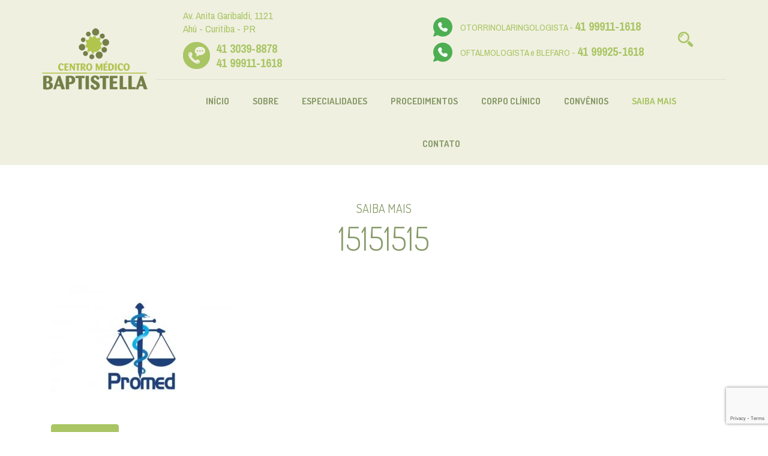

--- FILE ---
content_type: text/html; charset=UTF-8
request_url: https://cmeb.med.br/convenio/unimed-3/attachment/15151515/
body_size: 11292
content:
<!DOCTYPE html PUBLIC "-//W3C//DTD XHTML 1.0 Strict//EN" "http://www.w3.org/TR/xhtml1/DTD/xhtml1-strict.dtd">
<html xmlns="http://www.w3.org/1999/xhtml" xml:lang="en" lang="pt-BR">
<head>
	<meta charset="UTF-8" />
	<meta name="viewport" content="width=device-width, user-scalable=no, initial-scale=1">
	
	
	<link rel="pingback" href="https://cmeb.med.br/xmlrpc.php" />
	
	<link rel="icon" type="image/png" href="https://cmeb.med.br/wp-content/uploads/2017/07/favicon.png">	
	<link rel="stylesheet" href="//maxcdn.bootstrapcdn.com/bootstrap/3.3.6/css/bootstrap.min.css" />
	<link href="//maxcdn.bootstrapcdn.com/font-awesome/4.7.0/css/font-awesome.min.css" rel="stylesheet">
	<link href="//maxcdn.bootstrapcdn.com/bootstrap/3.3.6/css/bootstrap-theme.min.css" rel="stylesheet">
	<link href="https://cmeb.med.br/wp-content/themes/cmeb/js/owl.carousel.2.0.0-beta.2.4/assets/owl.carousel.css" rel="stylesheet">
	
	<script src="//cdnjs.cloudflare.com/ajax/libs/jquery/2.1.4/jquery.js"></script>
	
	<link href="https://fonts.googleapis.com/css?family=Archivo+Narrow:400,700|Open+Sans:300,300i,400,400i,500,500i,600,600i,700,700i|Dosis:300,400,700" rel="stylesheet">
	<link href="https://cmeb.med.br/wp-content/themes/cmeb/style.css?v=4.345" type="text/css" rel="stylesheet">
	
    <!-- HTML5 shim and Respond.js IE8 support of HTML5 elements and media queries -->
    <!--[if lt IE 9]>
		<script src="https://oss.maxcdn.com/libs/html5shiv/3.7.0/html5shiv.js"></script>
		<script src="https://oss.maxcdn.com/libs/respond.js/1.3.0/respond.min.js"></script>
		<link href="https://cmeb.med.br/wp-content/themes/cmeb/css/fontello-ie7.css" type="text/css" rel="stylesheet">
    <![endif]-->
	
	<script type="text/javascript">
	var template_url = "https://cmeb.med.br/wp-content/themes/cmeb";
	</script>
	
	
	<meta name='robots' content='index, follow, max-image-preview:large, max-snippet:-1, max-video-preview:-1' />
	<style>img:is([sizes="auto" i], [sizes^="auto," i]) { contain-intrinsic-size: 3000px 1500px }</style>
	
	<!-- This site is optimized with the Yoast SEO plugin v26.5 - https://yoast.com/wordpress/plugins/seo/ -->
	<title>15151515 &#8211; CMEB - Centro Médico Especializado Baptistella - Otorrinolaringologia, Oftalmologia e Fonoaudiologia em Curitiba</title>
	<meta name="description" content="Otorrinolaringologia, Oftalmologia e Fonoaudiologia em Curitiba" />
	<link rel="canonical" href="https://cmeb.med.br/convenio/unimed-3/attachment/15151515/" />
	<meta property="og:locale" content="pt_BR" />
	<meta property="og:type" content="article" />
	<meta property="og:title" content="15151515 &#8211; CMEB - Centro Médico Especializado Baptistella - Otorrinolaringologia, Oftalmologia e Fonoaudiologia em Curitiba" />
	<meta property="og:description" content="Otorrinolaringologia, Oftalmologia e Fonoaudiologia em Curitiba" />
	<meta property="og:url" content="https://cmeb.med.br/convenio/unimed-3/attachment/15151515/" />
	<meta property="og:site_name" content="CMEB - Centro Médico Especializado Baptistella - Otorrinolaringologia, Oftalmologia e Fonoaudiologia em Curitiba" />
	<meta property="article:publisher" content="https://www.facebook.com/centromedicobaptistella/" />
	<meta property="og:image" content="https://cmeb.med.br/convenio/unimed-3/attachment/15151515" />
	<meta property="og:image:width" content="600" />
	<meta property="og:image:height" content="400" />
	<meta property="og:image:type" content="image/jpeg" />
	<meta name="twitter:card" content="summary_large_image" />
	<script type="application/ld+json" class="yoast-schema-graph">{"@context":"https://schema.org","@graph":[{"@type":"WebPage","@id":"https://cmeb.med.br/convenio/unimed-3/attachment/15151515/","url":"https://cmeb.med.br/convenio/unimed-3/attachment/15151515/","name":"15151515 &#8211; CMEB - Centro Médico Especializado Baptistella - Otorrinolaringologia, Oftalmologia e Fonoaudiologia em Curitiba","isPartOf":{"@id":"https://cmeb.med.br/#website"},"primaryImageOfPage":{"@id":"https://cmeb.med.br/convenio/unimed-3/attachment/15151515/#primaryimage"},"image":{"@id":"https://cmeb.med.br/convenio/unimed-3/attachment/15151515/#primaryimage"},"thumbnailUrl":"https://cmeb.med.br/wp-content/uploads/2019/10/15151515.jpg","datePublished":"2019-10-09T18:17:10+00:00","description":"Otorrinolaringologia, Oftalmologia e Fonoaudiologia em Curitiba","breadcrumb":{"@id":"https://cmeb.med.br/convenio/unimed-3/attachment/15151515/#breadcrumb"},"inLanguage":"pt-BR","potentialAction":[{"@type":"ReadAction","target":["https://cmeb.med.br/convenio/unimed-3/attachment/15151515/"]}]},{"@type":"ImageObject","inLanguage":"pt-BR","@id":"https://cmeb.med.br/convenio/unimed-3/attachment/15151515/#primaryimage","url":"https://cmeb.med.br/wp-content/uploads/2019/10/15151515.jpg","contentUrl":"https://cmeb.med.br/wp-content/uploads/2019/10/15151515.jpg","width":600,"height":400},{"@type":"BreadcrumbList","@id":"https://cmeb.med.br/convenio/unimed-3/attachment/15151515/#breadcrumb","itemListElement":[{"@type":"ListItem","position":1,"name":"Início","item":"https://cmeb.med.br/"},{"@type":"ListItem","position":2,"name":"Promed","item":"https://cmeb.med.br/convenio/unimed-3/"},{"@type":"ListItem","position":3,"name":"15151515"}]},{"@type":"WebSite","@id":"https://cmeb.med.br/#website","url":"https://cmeb.med.br/","name":"CMEB - Centro Médico Especializado Baptistella - Otorrinolaringologia, Oftalmologia e Fonoaudiologia em Curitiba","description":"Otorrinolaringologia, Oftalmologia e Fonoaudiologia em Curitiba","potentialAction":[{"@type":"SearchAction","target":{"@type":"EntryPoint","urlTemplate":"https://cmeb.med.br/?s={search_term_string}"},"query-input":{"@type":"PropertyValueSpecification","valueRequired":true,"valueName":"search_term_string"}}],"inLanguage":"pt-BR"}]}</script>
	<!-- / Yoast SEO plugin. -->


<link rel="alternate" type="application/rss+xml" title="Feed de comentários para CMEB - Centro Médico Especializado Baptistella - Otorrinolaringologia, Oftalmologia e Fonoaudiologia em Curitiba &raquo; 15151515" href="https://cmeb.med.br/convenio/unimed-3/attachment/15151515/feed/" />
<script type="text/javascript">
/* <![CDATA[ */
window._wpemojiSettings = {"baseUrl":"https:\/\/s.w.org\/images\/core\/emoji\/16.0.1\/72x72\/","ext":".png","svgUrl":"https:\/\/s.w.org\/images\/core\/emoji\/16.0.1\/svg\/","svgExt":".svg","source":{"concatemoji":"https:\/\/cmeb.med.br\/wp-includes\/js\/wp-emoji-release.min.js?ver=6.8.3"}};
/*! This file is auto-generated */
!function(s,n){var o,i,e;function c(e){try{var t={supportTests:e,timestamp:(new Date).valueOf()};sessionStorage.setItem(o,JSON.stringify(t))}catch(e){}}function p(e,t,n){e.clearRect(0,0,e.canvas.width,e.canvas.height),e.fillText(t,0,0);var t=new Uint32Array(e.getImageData(0,0,e.canvas.width,e.canvas.height).data),a=(e.clearRect(0,0,e.canvas.width,e.canvas.height),e.fillText(n,0,0),new Uint32Array(e.getImageData(0,0,e.canvas.width,e.canvas.height).data));return t.every(function(e,t){return e===a[t]})}function u(e,t){e.clearRect(0,0,e.canvas.width,e.canvas.height),e.fillText(t,0,0);for(var n=e.getImageData(16,16,1,1),a=0;a<n.data.length;a++)if(0!==n.data[a])return!1;return!0}function f(e,t,n,a){switch(t){case"flag":return n(e,"\ud83c\udff3\ufe0f\u200d\u26a7\ufe0f","\ud83c\udff3\ufe0f\u200b\u26a7\ufe0f")?!1:!n(e,"\ud83c\udde8\ud83c\uddf6","\ud83c\udde8\u200b\ud83c\uddf6")&&!n(e,"\ud83c\udff4\udb40\udc67\udb40\udc62\udb40\udc65\udb40\udc6e\udb40\udc67\udb40\udc7f","\ud83c\udff4\u200b\udb40\udc67\u200b\udb40\udc62\u200b\udb40\udc65\u200b\udb40\udc6e\u200b\udb40\udc67\u200b\udb40\udc7f");case"emoji":return!a(e,"\ud83e\udedf")}return!1}function g(e,t,n,a){var r="undefined"!=typeof WorkerGlobalScope&&self instanceof WorkerGlobalScope?new OffscreenCanvas(300,150):s.createElement("canvas"),o=r.getContext("2d",{willReadFrequently:!0}),i=(o.textBaseline="top",o.font="600 32px Arial",{});return e.forEach(function(e){i[e]=t(o,e,n,a)}),i}function t(e){var t=s.createElement("script");t.src=e,t.defer=!0,s.head.appendChild(t)}"undefined"!=typeof Promise&&(o="wpEmojiSettingsSupports",i=["flag","emoji"],n.supports={everything:!0,everythingExceptFlag:!0},e=new Promise(function(e){s.addEventListener("DOMContentLoaded",e,{once:!0})}),new Promise(function(t){var n=function(){try{var e=JSON.parse(sessionStorage.getItem(o));if("object"==typeof e&&"number"==typeof e.timestamp&&(new Date).valueOf()<e.timestamp+604800&&"object"==typeof e.supportTests)return e.supportTests}catch(e){}return null}();if(!n){if("undefined"!=typeof Worker&&"undefined"!=typeof OffscreenCanvas&&"undefined"!=typeof URL&&URL.createObjectURL&&"undefined"!=typeof Blob)try{var e="postMessage("+g.toString()+"("+[JSON.stringify(i),f.toString(),p.toString(),u.toString()].join(",")+"));",a=new Blob([e],{type:"text/javascript"}),r=new Worker(URL.createObjectURL(a),{name:"wpTestEmojiSupports"});return void(r.onmessage=function(e){c(n=e.data),r.terminate(),t(n)})}catch(e){}c(n=g(i,f,p,u))}t(n)}).then(function(e){for(var t in e)n.supports[t]=e[t],n.supports.everything=n.supports.everything&&n.supports[t],"flag"!==t&&(n.supports.everythingExceptFlag=n.supports.everythingExceptFlag&&n.supports[t]);n.supports.everythingExceptFlag=n.supports.everythingExceptFlag&&!n.supports.flag,n.DOMReady=!1,n.readyCallback=function(){n.DOMReady=!0}}).then(function(){return e}).then(function(){var e;n.supports.everything||(n.readyCallback(),(e=n.source||{}).concatemoji?t(e.concatemoji):e.wpemoji&&e.twemoji&&(t(e.twemoji),t(e.wpemoji)))}))}((window,document),window._wpemojiSettings);
/* ]]> */
</script>

<link rel='stylesheet' id='cptr-css-css' href='https://cmeb.med.br/wp-content/plugins/custom-post-types-relationships-cptr/css/cptr.css?ver=2.5.1' type='text/css' media='all' />
<style id='wp-emoji-styles-inline-css' type='text/css'>

	img.wp-smiley, img.emoji {
		display: inline !important;
		border: none !important;
		box-shadow: none !important;
		height: 1em !important;
		width: 1em !important;
		margin: 0 0.07em !important;
		vertical-align: -0.1em !important;
		background: none !important;
		padding: 0 !important;
	}
</style>
<link rel='stylesheet' id='wp-block-library-css' href='https://cmeb.med.br/wp-includes/css/dist/block-library/style.min.css?ver=6.8.3' type='text/css' media='all' />
<style id='classic-theme-styles-inline-css' type='text/css'>
/*! This file is auto-generated */
.wp-block-button__link{color:#fff;background-color:#32373c;border-radius:9999px;box-shadow:none;text-decoration:none;padding:calc(.667em + 2px) calc(1.333em + 2px);font-size:1.125em}.wp-block-file__button{background:#32373c;color:#fff;text-decoration:none}
</style>
<style id='global-styles-inline-css' type='text/css'>
:root{--wp--preset--aspect-ratio--square: 1;--wp--preset--aspect-ratio--4-3: 4/3;--wp--preset--aspect-ratio--3-4: 3/4;--wp--preset--aspect-ratio--3-2: 3/2;--wp--preset--aspect-ratio--2-3: 2/3;--wp--preset--aspect-ratio--16-9: 16/9;--wp--preset--aspect-ratio--9-16: 9/16;--wp--preset--color--black: #000000;--wp--preset--color--cyan-bluish-gray: #abb8c3;--wp--preset--color--white: #ffffff;--wp--preset--color--pale-pink: #f78da7;--wp--preset--color--vivid-red: #cf2e2e;--wp--preset--color--luminous-vivid-orange: #ff6900;--wp--preset--color--luminous-vivid-amber: #fcb900;--wp--preset--color--light-green-cyan: #7bdcb5;--wp--preset--color--vivid-green-cyan: #00d084;--wp--preset--color--pale-cyan-blue: #8ed1fc;--wp--preset--color--vivid-cyan-blue: #0693e3;--wp--preset--color--vivid-purple: #9b51e0;--wp--preset--gradient--vivid-cyan-blue-to-vivid-purple: linear-gradient(135deg,rgba(6,147,227,1) 0%,rgb(155,81,224) 100%);--wp--preset--gradient--light-green-cyan-to-vivid-green-cyan: linear-gradient(135deg,rgb(122,220,180) 0%,rgb(0,208,130) 100%);--wp--preset--gradient--luminous-vivid-amber-to-luminous-vivid-orange: linear-gradient(135deg,rgba(252,185,0,1) 0%,rgba(255,105,0,1) 100%);--wp--preset--gradient--luminous-vivid-orange-to-vivid-red: linear-gradient(135deg,rgba(255,105,0,1) 0%,rgb(207,46,46) 100%);--wp--preset--gradient--very-light-gray-to-cyan-bluish-gray: linear-gradient(135deg,rgb(238,238,238) 0%,rgb(169,184,195) 100%);--wp--preset--gradient--cool-to-warm-spectrum: linear-gradient(135deg,rgb(74,234,220) 0%,rgb(151,120,209) 20%,rgb(207,42,186) 40%,rgb(238,44,130) 60%,rgb(251,105,98) 80%,rgb(254,248,76) 100%);--wp--preset--gradient--blush-light-purple: linear-gradient(135deg,rgb(255,206,236) 0%,rgb(152,150,240) 100%);--wp--preset--gradient--blush-bordeaux: linear-gradient(135deg,rgb(254,205,165) 0%,rgb(254,45,45) 50%,rgb(107,0,62) 100%);--wp--preset--gradient--luminous-dusk: linear-gradient(135deg,rgb(255,203,112) 0%,rgb(199,81,192) 50%,rgb(65,88,208) 100%);--wp--preset--gradient--pale-ocean: linear-gradient(135deg,rgb(255,245,203) 0%,rgb(182,227,212) 50%,rgb(51,167,181) 100%);--wp--preset--gradient--electric-grass: linear-gradient(135deg,rgb(202,248,128) 0%,rgb(113,206,126) 100%);--wp--preset--gradient--midnight: linear-gradient(135deg,rgb(2,3,129) 0%,rgb(40,116,252) 100%);--wp--preset--font-size--small: 13px;--wp--preset--font-size--medium: 20px;--wp--preset--font-size--large: 36px;--wp--preset--font-size--x-large: 42px;--wp--preset--spacing--20: 0.44rem;--wp--preset--spacing--30: 0.67rem;--wp--preset--spacing--40: 1rem;--wp--preset--spacing--50: 1.5rem;--wp--preset--spacing--60: 2.25rem;--wp--preset--spacing--70: 3.38rem;--wp--preset--spacing--80: 5.06rem;--wp--preset--shadow--natural: 6px 6px 9px rgba(0, 0, 0, 0.2);--wp--preset--shadow--deep: 12px 12px 50px rgba(0, 0, 0, 0.4);--wp--preset--shadow--sharp: 6px 6px 0px rgba(0, 0, 0, 0.2);--wp--preset--shadow--outlined: 6px 6px 0px -3px rgba(255, 255, 255, 1), 6px 6px rgba(0, 0, 0, 1);--wp--preset--shadow--crisp: 6px 6px 0px rgba(0, 0, 0, 1);}:where(.is-layout-flex){gap: 0.5em;}:where(.is-layout-grid){gap: 0.5em;}body .is-layout-flex{display: flex;}.is-layout-flex{flex-wrap: wrap;align-items: center;}.is-layout-flex > :is(*, div){margin: 0;}body .is-layout-grid{display: grid;}.is-layout-grid > :is(*, div){margin: 0;}:where(.wp-block-columns.is-layout-flex){gap: 2em;}:where(.wp-block-columns.is-layout-grid){gap: 2em;}:where(.wp-block-post-template.is-layout-flex){gap: 1.25em;}:where(.wp-block-post-template.is-layout-grid){gap: 1.25em;}.has-black-color{color: var(--wp--preset--color--black) !important;}.has-cyan-bluish-gray-color{color: var(--wp--preset--color--cyan-bluish-gray) !important;}.has-white-color{color: var(--wp--preset--color--white) !important;}.has-pale-pink-color{color: var(--wp--preset--color--pale-pink) !important;}.has-vivid-red-color{color: var(--wp--preset--color--vivid-red) !important;}.has-luminous-vivid-orange-color{color: var(--wp--preset--color--luminous-vivid-orange) !important;}.has-luminous-vivid-amber-color{color: var(--wp--preset--color--luminous-vivid-amber) !important;}.has-light-green-cyan-color{color: var(--wp--preset--color--light-green-cyan) !important;}.has-vivid-green-cyan-color{color: var(--wp--preset--color--vivid-green-cyan) !important;}.has-pale-cyan-blue-color{color: var(--wp--preset--color--pale-cyan-blue) !important;}.has-vivid-cyan-blue-color{color: var(--wp--preset--color--vivid-cyan-blue) !important;}.has-vivid-purple-color{color: var(--wp--preset--color--vivid-purple) !important;}.has-black-background-color{background-color: var(--wp--preset--color--black) !important;}.has-cyan-bluish-gray-background-color{background-color: var(--wp--preset--color--cyan-bluish-gray) !important;}.has-white-background-color{background-color: var(--wp--preset--color--white) !important;}.has-pale-pink-background-color{background-color: var(--wp--preset--color--pale-pink) !important;}.has-vivid-red-background-color{background-color: var(--wp--preset--color--vivid-red) !important;}.has-luminous-vivid-orange-background-color{background-color: var(--wp--preset--color--luminous-vivid-orange) !important;}.has-luminous-vivid-amber-background-color{background-color: var(--wp--preset--color--luminous-vivid-amber) !important;}.has-light-green-cyan-background-color{background-color: var(--wp--preset--color--light-green-cyan) !important;}.has-vivid-green-cyan-background-color{background-color: var(--wp--preset--color--vivid-green-cyan) !important;}.has-pale-cyan-blue-background-color{background-color: var(--wp--preset--color--pale-cyan-blue) !important;}.has-vivid-cyan-blue-background-color{background-color: var(--wp--preset--color--vivid-cyan-blue) !important;}.has-vivid-purple-background-color{background-color: var(--wp--preset--color--vivid-purple) !important;}.has-black-border-color{border-color: var(--wp--preset--color--black) !important;}.has-cyan-bluish-gray-border-color{border-color: var(--wp--preset--color--cyan-bluish-gray) !important;}.has-white-border-color{border-color: var(--wp--preset--color--white) !important;}.has-pale-pink-border-color{border-color: var(--wp--preset--color--pale-pink) !important;}.has-vivid-red-border-color{border-color: var(--wp--preset--color--vivid-red) !important;}.has-luminous-vivid-orange-border-color{border-color: var(--wp--preset--color--luminous-vivid-orange) !important;}.has-luminous-vivid-amber-border-color{border-color: var(--wp--preset--color--luminous-vivid-amber) !important;}.has-light-green-cyan-border-color{border-color: var(--wp--preset--color--light-green-cyan) !important;}.has-vivid-green-cyan-border-color{border-color: var(--wp--preset--color--vivid-green-cyan) !important;}.has-pale-cyan-blue-border-color{border-color: var(--wp--preset--color--pale-cyan-blue) !important;}.has-vivid-cyan-blue-border-color{border-color: var(--wp--preset--color--vivid-cyan-blue) !important;}.has-vivid-purple-border-color{border-color: var(--wp--preset--color--vivid-purple) !important;}.has-vivid-cyan-blue-to-vivid-purple-gradient-background{background: var(--wp--preset--gradient--vivid-cyan-blue-to-vivid-purple) !important;}.has-light-green-cyan-to-vivid-green-cyan-gradient-background{background: var(--wp--preset--gradient--light-green-cyan-to-vivid-green-cyan) !important;}.has-luminous-vivid-amber-to-luminous-vivid-orange-gradient-background{background: var(--wp--preset--gradient--luminous-vivid-amber-to-luminous-vivid-orange) !important;}.has-luminous-vivid-orange-to-vivid-red-gradient-background{background: var(--wp--preset--gradient--luminous-vivid-orange-to-vivid-red) !important;}.has-very-light-gray-to-cyan-bluish-gray-gradient-background{background: var(--wp--preset--gradient--very-light-gray-to-cyan-bluish-gray) !important;}.has-cool-to-warm-spectrum-gradient-background{background: var(--wp--preset--gradient--cool-to-warm-spectrum) !important;}.has-blush-light-purple-gradient-background{background: var(--wp--preset--gradient--blush-light-purple) !important;}.has-blush-bordeaux-gradient-background{background: var(--wp--preset--gradient--blush-bordeaux) !important;}.has-luminous-dusk-gradient-background{background: var(--wp--preset--gradient--luminous-dusk) !important;}.has-pale-ocean-gradient-background{background: var(--wp--preset--gradient--pale-ocean) !important;}.has-electric-grass-gradient-background{background: var(--wp--preset--gradient--electric-grass) !important;}.has-midnight-gradient-background{background: var(--wp--preset--gradient--midnight) !important;}.has-small-font-size{font-size: var(--wp--preset--font-size--small) !important;}.has-medium-font-size{font-size: var(--wp--preset--font-size--medium) !important;}.has-large-font-size{font-size: var(--wp--preset--font-size--large) !important;}.has-x-large-font-size{font-size: var(--wp--preset--font-size--x-large) !important;}
:where(.wp-block-post-template.is-layout-flex){gap: 1.25em;}:where(.wp-block-post-template.is-layout-grid){gap: 1.25em;}
:where(.wp-block-columns.is-layout-flex){gap: 2em;}:where(.wp-block-columns.is-layout-grid){gap: 2em;}
:root :where(.wp-block-pullquote){font-size: 1.5em;line-height: 1.6;}
</style>
<link rel='stylesheet' id='contact-form-7-css' href='https://cmeb.med.br/wp-content/plugins/contact-form-7/includes/css/styles.css?ver=6.1.4' type='text/css' media='all' />
<link rel='stylesheet' id='wp-pagenavi-css' href='https://cmeb.med.br/wp-content/plugins/wp-pagenavi/pagenavi-css.css?ver=2.70' type='text/css' media='all' />
<link rel='stylesheet' id='bsf-Defaults-css' href='https://cmeb.med.br/wp-content/uploads/smile_fonts/Defaults/Defaults.css?ver=3.21.2' type='text/css' media='all' />
<script type="text/javascript" src="https://cmeb.med.br/wp-includes/js/jquery/jquery.min.js?ver=3.7.1" id="jquery-core-js"></script>
<script type="text/javascript" src="https://cmeb.med.br/wp-includes/js/jquery/jquery-migrate.min.js?ver=3.4.1" id="jquery-migrate-js"></script>
<script type="text/javascript" src="//cmeb.med.br/wp-content/plugins/revslider/sr6/assets/js/rbtools.min.js?ver=6.7.38" async id="tp-tools-js"></script>
<script type="text/javascript" src="//cmeb.med.br/wp-content/plugins/revslider/sr6/assets/js/rs6.min.js?ver=6.7.38" async id="revmin-js"></script>
<script></script><link rel="https://api.w.org/" href="https://cmeb.med.br/wp-json/" /><link rel="alternate" title="JSON" type="application/json" href="https://cmeb.med.br/wp-json/wp/v2/media/1151" /><link rel="EditURI" type="application/rsd+xml" title="RSD" href="https://cmeb.med.br/xmlrpc.php?rsd" />
<meta name="generator" content="WordPress 6.8.3" />
<link rel='shortlink' href='https://cmeb.med.br/?p=1151' />
<link rel="alternate" title="oEmbed (JSON)" type="application/json+oembed" href="https://cmeb.med.br/wp-json/oembed/1.0/embed?url=https%3A%2F%2Fcmeb.med.br%2Fconvenio%2Funimed-3%2Fattachment%2F15151515%2F" />
<link rel="alternate" title="oEmbed (XML)" type="text/xml+oembed" href="https://cmeb.med.br/wp-json/oembed/1.0/embed?url=https%3A%2F%2Fcmeb.med.br%2Fconvenio%2Funimed-3%2Fattachment%2F15151515%2F&#038;format=xml" />
<!-- Google Tag Manager -->
<script>(function(w,d,s,l,i){w[l]=w[l]||[];w[l].push({'gtm.start':
new Date().getTime(),event:'gtm.js'});var f=d.getElementsByTagName(s)[0],
j=d.createElement(s),dl=l!='dataLayer'?'&l='+l:'';j.async=true;j.src=
'https://www.googletagmanager.com/gtm.js?id='+i+dl;f.parentNode.insertBefore(j,f);
})(window,document,'script','dataLayer','GTM-WGKT9VKV');</script>
<!-- End Google Tag Manager -->


<!-- Meta Pixel Code -->
<script>
  !function(f,b,e,v,n,t,s)
  {if(f.fbq)return;n=f.fbq=function(){n.callMethod?
  n.callMethod.apply(n,arguments):n.queue.push(arguments)};
  if(!f._fbq)f._fbq=n;n.push=n;n.loaded=!0;n.version='2.0';
  n.queue=[];t=b.createElement(e);t.async=!0;
  t.src=v;s=b.getElementsByTagName(e)[0];
  s.parentNode.insertBefore(t,s)}(window, document,'script',
  'https://connect.facebook.net/en_US/fbevents.js');
  fbq('init', '449930570258084');
  fbq('track', 'PageView');
</script>
<noscript><img height="1" width="1" style="display:none"
  src="https://www.facebook.com/tr?id=449930570258084&ev=PageView&noscript=1"
/></noscript>
<!-- End Meta Pixel Code -->

<meta name="facebook-domain-verification" content="g79kssfoi3fknjsrnoqp0x6ippvxzq" /><meta name="generator" content="Powered by WPBakery Page Builder - drag and drop page builder for WordPress."/>
<meta name="generator" content="Powered by Slider Revolution 6.7.38 - responsive, Mobile-Friendly Slider Plugin for WordPress with comfortable drag and drop interface." />
<script>function setREVStartSize(e){
			//window.requestAnimationFrame(function() {
				window.RSIW = window.RSIW===undefined ? window.innerWidth : window.RSIW;
				window.RSIH = window.RSIH===undefined ? window.innerHeight : window.RSIH;
				try {
					var pw = document.getElementById(e.c).parentNode.offsetWidth,
						newh;
					pw = pw===0 || isNaN(pw) || (e.l=="fullwidth" || e.layout=="fullwidth") ? window.RSIW : pw;
					e.tabw = e.tabw===undefined ? 0 : parseInt(e.tabw);
					e.thumbw = e.thumbw===undefined ? 0 : parseInt(e.thumbw);
					e.tabh = e.tabh===undefined ? 0 : parseInt(e.tabh);
					e.thumbh = e.thumbh===undefined ? 0 : parseInt(e.thumbh);
					e.tabhide = e.tabhide===undefined ? 0 : parseInt(e.tabhide);
					e.thumbhide = e.thumbhide===undefined ? 0 : parseInt(e.thumbhide);
					e.mh = e.mh===undefined || e.mh=="" || e.mh==="auto" ? 0 : parseInt(e.mh,0);
					if(e.layout==="fullscreen" || e.l==="fullscreen")
						newh = Math.max(e.mh,window.RSIH);
					else{
						e.gw = Array.isArray(e.gw) ? e.gw : [e.gw];
						for (var i in e.rl) if (e.gw[i]===undefined || e.gw[i]===0) e.gw[i] = e.gw[i-1];
						e.gh = e.el===undefined || e.el==="" || (Array.isArray(e.el) && e.el.length==0)? e.gh : e.el;
						e.gh = Array.isArray(e.gh) ? e.gh : [e.gh];
						for (var i in e.rl) if (e.gh[i]===undefined || e.gh[i]===0) e.gh[i] = e.gh[i-1];
											
						var nl = new Array(e.rl.length),
							ix = 0,
							sl;
						e.tabw = e.tabhide>=pw ? 0 : e.tabw;
						e.thumbw = e.thumbhide>=pw ? 0 : e.thumbw;
						e.tabh = e.tabhide>=pw ? 0 : e.tabh;
						e.thumbh = e.thumbhide>=pw ? 0 : e.thumbh;
						for (var i in e.rl) nl[i] = e.rl[i]<window.RSIW ? 0 : e.rl[i];
						sl = nl[0];
						for (var i in nl) if (sl>nl[i] && nl[i]>0) { sl = nl[i]; ix=i;}
						var m = pw>(e.gw[ix]+e.tabw+e.thumbw) ? 1 : (pw-(e.tabw+e.thumbw)) / (e.gw[ix]);
						newh =  (e.gh[ix] * m) + (e.tabh + e.thumbh);
					}
					var el = document.getElementById(e.c);
					if (el!==null && el) el.style.height = newh+"px";
					el = document.getElementById(e.c+"_wrapper");
					if (el!==null && el) {
						el.style.height = newh+"px";
						el.style.display = "block";
					}
				} catch(e){
					console.log("Failure at Presize of Slider:" + e)
				}
			//});
		  };</script>
<noscript><style> .wpb_animate_when_almost_visible { opacity: 1; }</style></noscript>	
	</head>
<body data-rsssl=1 class="attachment wp-singular attachment-template-default single single-attachment postid-1151 attachmentid-1151 attachment-jpeg wp-theme-cmeb wpb-js-composer js-comp-ver-8.7.2 vc_responsive">
	<!-- Global Site Tag (gtag.js) - Google Analytics -->
<script async src="https://www.googletagmanager.com/gtag/js?id=UA-107296059-1"></script>
<script>
  window.dataLayer = window.dataLayer || [];
  function gtag(){dataLayer.push(arguments)};
  gtag('js', new Date());

  gtag('config', 'UA-107296059-1');
</script>	
	<div id="menu-mobile" class="overlay visible-xs hidden-sm hidden-md hidden-lg">
		<a href="javascript:void(0)" class="closebtn" onclick="$('#menu-mobile').css('left','100%');">
			MENU
			<span class="fa-stack fa-lg">
				<i class="fa fa-circle fa-stack-2x"></i>
				<i class="fa fa-times fa-stack-1x"></i>
			</span>
		</a>
		
		<div class="overlay-content"></div>
	</div>
	<section id="header-mobile" class="visible-xs hidden-sm hidden-md hidden-lg">
		<div class="container">
			<div class="row">
				<div class="col-xs-6">
					<a href="https://cmeb.med.br" title="CMEB &#8211; Centro Médico Especializado Baptistella &#8211; Otorrinolaringologia, Oftalmologia e Fonoaudiologia em Curitiba">
						<img class="logo" src="https://cmeb.med.br/wp-content/uploads/2019/03/logo-final-centro-médico-baptistella-cv.png.webp" alt="CMEB &#8211; Centro Médico Especializado Baptistella &#8211; Otorrinolaringologia, Oftalmologia e Fonoaudiologia em Curitiba">
					</a>
				</div>
				<div class="col-xs-6 text-right">
					<button type="button" class="navbar-toggle" onclick="return AbreMenuMobile();">
						MENU
						<span class="fa-stack fa-lg">
							<i class="fa fa-circle fa-stack-2x"></i>
							<i class="fa fa-bars fa-stack-1x"></i>
						</span>
					</button>
				</div>
			</div>
		</div>
	</section>
	
	<section id="header" class="hidden-xs visible-sm visible-md visible-lg">
		<div class="container-fluid bottom">
			<div class="container">
				<div class="col-sm-2">
					<div class="row">
						<a href="https://cmeb.med.br">
							<img class="logo" src="https://cmeb.med.br/wp-content/uploads/2019/03/logo-final-centro-médico-baptistella-cv.png.webp" alt="CMEB &#8211; Centro Médico Especializado Baptistella &#8211; Otorrinolaringologia, Oftalmologia e Fonoaudiologia em Curitiba">
						</a>
					</div>
				</div>
				<div class="col-sm-10">
					<div class="row">
						<div class="container-fluid top">
							<table class="geral archivo">
								<tbody>
									<tr>
										<td>
											<a href="https://cmeb.med.br/contato/#mapa" class="endereco">Av. Anita Garibaldi, 1121 <br />
Ahú - Curitiba - PR</a>
											<table class="telefone">
												<tbody>
													<tr>
														<td><img src="https://cmeb.med.br/wp-content/themes/cmeb/img/ico-fones.png" /></td>
														<td>41  3039-8878<br />
41  99911-1618<br />
</td>
													</tr>
												</tbody>
											</table>
										</td>
										<td>
											<table class="links">
												<tbody>
																												<tr>
																<td><a href="http://bit.ly/2CwLuZc"><img src="https://cmeb.med.br/wp-content/uploads/2023/03/whatsapp.png.webp" /></a></td>
																<td><a href="http://bit.ly/2CwLuZc">OTORRINOLARINGOLOGISTA - <strong><big>41 99911-1618</big></strong></a></td>
															</tr>
																														<tr>
																<td><a href="http://bit.ly/3yqasY8"><img src="https://cmeb.med.br/wp-content/uploads/2023/03/whatsapp.png.webp" /></a></td>
																<td><a href="http://bit.ly/3yqasY8">OFTALMOLOGISTA e BLEFARO - <strong><big>41 99925-1618</big></strong></a></td>
															</tr>
																											</tbody>
											</table>
										</td>
										<td><a href="javascript:;" onclick="$(this).parents('.top').toggleClass('busca'); $(this).parents('.top').find('[name=s]').focus();"><img src="https://cmeb.med.br/wp-content/themes/cmeb/img/ico-busca.png" /></a></td>
									</tr>
								</tbody>
							</table>
							<form action="https://cmeb.med.br">
								<table>
									<tbody>
										<tr>
											<td><input type="text" name="s" placeholder="Busca aqui" /></td>
											<td><a href="javascript:;" onclick="$(this).parents('.top').toggleClass('busca');"><img src="https://cmeb.med.br/wp-content/themes/cmeb/img/ico-busca-branco.png" /></a></td>
										</tr>
									</tbody>
								</table>
							</form>
						</div>
					</div>
					<div class="row hidden-sm visible-md visible-lg">
						<div class="container-fluid bot">
							<div class="menu-menu-principal-container"><ul id="menu-menu-principal" class="menu dosis"><li id="menu-item-35" class="menu-item menu-item-type-custom menu-item-object-custom menu-item-home menu-item-35"><a href="https://cmeb.med.br/">Início</a></li>
<li id="menu-item-42" class="menu-item menu-item-type-post_type menu-item-object-page menu-item-42"><a href="https://cmeb.med.br/sobre/">Sobre</a></li>
<li id="menu-item-121" class="menu-item menu-item-type-custom menu-item-object-custom menu-item-has-children menu-item-121"><a>Especialidades</a>
<ul class="sub-menu">
	<li id="menu-item-122" class="menu-item menu-item-type-taxonomy menu-item-object-especialidade menu-item-122"><a href="https://cmeb.med.br/especialidade/otorrinolaringologia/">Otorrinolaringologia</a></li>
	<li id="menu-item-123" class="menu-item menu-item-type-taxonomy menu-item-object-especialidade menu-item-123"><a href="https://cmeb.med.br/especialidade/oftalmologia/">Oftalmologia</a></li>
	<li id="menu-item-176" class="menu-item menu-item-type-taxonomy menu-item-object-especialidade menu-item-176"><a href="https://cmeb.med.br/especialidade/fonoaudiologia/">Fonoaudiologia</a></li>
	<li id="menu-item-2370" class="menu-item menu-item-type-taxonomy menu-item-object-especialidade menu-item-2370"><a href="https://cmeb.med.br/especialidade/clinica-medica/">Clínica Médica</a></li>
</ul>
</li>
<li id="menu-item-40" class="menu-item menu-item-type-post_type menu-item-object-page menu-item-40"><a href="https://cmeb.med.br/procedimentos/">Procedimentos</a></li>
<li id="menu-item-38" class="menu-item menu-item-type-post_type menu-item-object-page menu-item-38"><a href="https://cmeb.med.br/corpo-clinico/">Corpo Clínico</a></li>
<li id="menu-item-37" class="menu-item menu-item-type-post_type menu-item-object-page menu-item-37"><a href="https://cmeb.med.br/convenios/">Convênios</a></li>
<li id="menu-item-41" class="menu-item menu-item-type-post_type menu-item-object-page menu-item-41"><a href="https://cmeb.med.br/saiba-mais/">Saiba Mais</a></li>
<li id="menu-item-36" class="menu-item menu-item-type-post_type menu-item-object-page menu-item-36"><a href="https://cmeb.med.br/contato/">Contato</a></li>
</ul></div>						</div>
					</div>
				</div>
			</div>
			<div class="container visible-sm hidden-md hidden-lg">
				<div class="menu-menu-principal-container"><ul id="menu-menu-principal-1" class="menu dosis"><li class="menu-item menu-item-type-custom menu-item-object-custom menu-item-home menu-item-35"><a href="https://cmeb.med.br/">Início</a></li>
<li class="menu-item menu-item-type-post_type menu-item-object-page menu-item-42"><a href="https://cmeb.med.br/sobre/">Sobre</a></li>
<li class="menu-item menu-item-type-custom menu-item-object-custom menu-item-has-children menu-item-121"><a>Especialidades</a>
<ul class="sub-menu">
	<li class="menu-item menu-item-type-taxonomy menu-item-object-especialidade menu-item-122"><a href="https://cmeb.med.br/especialidade/otorrinolaringologia/">Otorrinolaringologia</a></li>
	<li class="menu-item menu-item-type-taxonomy menu-item-object-especialidade menu-item-123"><a href="https://cmeb.med.br/especialidade/oftalmologia/">Oftalmologia</a></li>
	<li class="menu-item menu-item-type-taxonomy menu-item-object-especialidade menu-item-176"><a href="https://cmeb.med.br/especialidade/fonoaudiologia/">Fonoaudiologia</a></li>
	<li class="menu-item menu-item-type-taxonomy menu-item-object-especialidade menu-item-2370"><a href="https://cmeb.med.br/especialidade/clinica-medica/">Clínica Médica</a></li>
</ul>
</li>
<li class="menu-item menu-item-type-post_type menu-item-object-page menu-item-40"><a href="https://cmeb.med.br/procedimentos/">Procedimentos</a></li>
<li class="menu-item menu-item-type-post_type menu-item-object-page menu-item-38"><a href="https://cmeb.med.br/corpo-clinico/">Corpo Clínico</a></li>
<li class="menu-item menu-item-type-post_type menu-item-object-page menu-item-37"><a href="https://cmeb.med.br/convenios/">Convênios</a></li>
<li class="menu-item menu-item-type-post_type menu-item-object-page menu-item-41"><a href="https://cmeb.med.br/saiba-mais/">Saiba Mais</a></li>
<li class="menu-item menu-item-type-post_type menu-item-object-page menu-item-36"><a href="https://cmeb.med.br/contato/">Contato</a></li>
</ul></div>			</div>
		</div>
	</section>	
	<section id="page-inner" class="single">
		<div class="container">
			<div class="container-fluid">
				<div class="row">
					<h2 class="title title-menor title-verde text-center text-uppercase">Saiba Mais</h1>
					<h1 class="title title-verde text-center">15151515</h1>
				</div>
				<div class="row conteudo">
					<div class="container-fluid">
						<p class="attachment"><a href='https://cmeb.med.br/wp-content/uploads/2019/10/15151515.jpg'><img fetchpriority="high" decoding="async" width="300" height="200" src="https://cmeb.med.br/wp-content/uploads/2019/10/15151515-300x200.jpg.webp" class="attachment-medium size-medium" alt="" srcset="https://cmeb.med.br/wp-content/uploads/2019/10/15151515-300x200.jpg.webp 300w, https://cmeb.med.br/wp-content/uploads/2019/10/15151515.jpg.webp 600w" sizes="(max-width: 300px) 100vw, 300px" /></a></p>
					</div>
				</div>
				<div class="row">
					<div class="container-fluid">
						<a href="javascript:history.go(-1);" class="voltar botao botao-verde botao-menor"><i class="fa fa-lg fa-arrow-left"></i> VOLTAR</a>
					</div>
				</div>
			</div>
		</div>
	</section>
	
		
	<script type="text/javascript">
	jQuery(function($){
		$(".menu a[href='https://cmeb.med.br/saiba-mais/']").parents("li").addClass("current-menu-item");
	});
	</script>
	
	<section id="footer">
		<div class="container">
			<div class="col-sm-3 text-center bordered" data-mh="redim">
				<div class="container-fluid">
					<a href="https://cmeb.med.br">
						<img class="logo" src="https://cmeb.med.br/wp-content/uploads/2019/03/logo-final-centro-médico-baptistella-ng2.png.webp" alt="CMEB &#8211; Centro Médico Especializado Baptistella &#8211; Otorrinolaringologia, Oftalmologia e Fonoaudiologia em Curitiba">
					</a>
				</div>
			</div>
			<div class="col-sm-9" data-mh="redim">
				<div class="row">
					<div class="col-sm-5 col-md-4">
													<table class="infos">
								<tbody>
																			<tr>
											<td><img src="https://cmeb.med.br/wp-content/uploads/2017/07/ico-fone.png.webp" /></td>
											<td>
																								<small>41</small>  3039-8878																							</td>
										</tr>
																				<tr>
											<td><img src="https://cmeb.med.br/wp-content/uploads/2017/07/ico-whatsapp.png.webp" /></td>
											<td>
												<a href="http://bit.ly/2CwLuZc" >												<small>41</small>  99911-1618												</a>											</td>
										</tr>
																		</tbody>
							</table>
												</div>
					<div class="col-sm-7 col-md-8">
						<table class="infos info-email">
							<tbody>
																<tr>
									<td><img src="https://cmeb.med.br/wp-content/uploads/2017/07/ico-email.png.webp" /></td>
									<td>
										<a href="/cdn-cgi/l/email-protection#dfbebbb2f1bcb2babd9fb8b2beb6b3f1bcb0b2" target="_blank">										<span class="__cf_email__" data-cfemail="adccc9c083cec0c8cfedcac0ccc4c183cec2c0">[email&#160;protected]</span>										</a>									</td>
								</tr>
							</tbody>
						</table>
						<table class="endereco">
							<tbody>
								<tr>
									<td><i class="fa fa-2x fa-map-marker"></i></td>
									<td><p><a href="https://cmeb.med.br/contato/#mapa">Av. Anita Garibaldi, 1121 </a></p>
<p><a href="https://cmeb.med.br/contato/#mapa">CEP 80540-180 - Ahú - Curitiba - PR</a></p></td>
								</tr>
							</tbody>
						</table>
													<a href="https://cmeb.med.br/contato/#mapa" class="botao botao-menor botao-line-branco" >VEJA O MAPA <i class="fa fa-arrow-right fa-lg"></i></a>
												</div>
				</div>
			</div>
		</div>
	</section>
	<section id="sub-footer">
		<div class="container">
			<div class="col-sm-3 text-center chamada">
				<h3>Responsável Técnico</h3>
Dr. Eduardo Baptistella<br/>
Otorrinolaringologista<br/>
CRM 20011 - RE 087490			</div>
			<div class="col-sm-7 col-md-6">
										<div class="col-sm-6 col-md-5 redes">
							<table>
								<tbody>
																			<tr>
											<td>
												<span class="fa-stack fa-lg">
													<i class="fa fa-circle fa-stack-2x"></i>
													<i class="fa fa fa-facebook fa-stack-1x fa-inverse"></i>
												</span>
											</td>
											<td>
												<a href="https://www.facebook.com/centromedicobaptistella/" target="_blank">												CMB												</a>											</td>
										</tr>
																				<tr>
											<td>
												<span class="fa-stack fa-lg">
													<i class="fa fa-circle fa-stack-2x"></i>
													<i class="fa fa fa-facebook fa-stack-1x fa-inverse"></i>
												</span>
											</td>
											<td>
												<a href="https://www.facebook.com/dr.batistella/" target="_blank">												Dr. Eduardo Baptistella												</a>											</td>
										</tr>
																				<tr>
											<td>
												<span class="fa-stack fa-lg">
													<i class="fa fa-circle fa-stack-2x"></i>
													<i class="fa fa fa-facebook fa-stack-1x fa-inverse"></i>
												</span>
											</td>
											<td>
												<a href="https://www.facebook.com/dra.anapaola/" target="_blank">												Dr. Ana Paola Baptistella												</a>											</td>
										</tr>
																		</tbody>
							</table>
						</div>
												<div class="col-sm-6 col-md-5 redes">
							<table>
								<tbody>
																			<tr>
											<td>
												<span class="fa-stack fa-lg">
													<i class="fa fa-circle fa-stack-2x"></i>
													<i class="fa fa fa-instagram fa-stack-1x fa-inverse"></i>
												</span>
											</td>
											<td>
												<a href="https://www.instagram.com/centromedicobaptistella/" target="_blank">												Centro Médico Baptistella												</a>											</td>
										</tr>
																				<tr>
											<td>
												<span class="fa-stack fa-lg">
													<i class="fa fa-circle fa-stack-2x"></i>
													<i class="fa fa fa-instagram fa-stack-1x fa-inverse"></i>
												</span>
											</td>
											<td>
																								Dr. Eduardo Baptistella																							</td>
										</tr>
																				<tr>
											<td>
												<span class="fa-stack fa-lg">
													<i class="fa fa-circle fa-stack-2x"></i>
													<i class="fa fa fa-instagram fa-stack-1x fa-inverse"></i>
												</span>
											</td>
											<td>
												<a href="https://www.instagram.com/draanapaolabaptistella/" target="_blank">												Dra. Ana Paola V. Baptistella												</a>											</td>
										</tr>
																		</tbody>
							</table>
						</div>
									</div>
			<div class="col-sm-2 col-md-3 text-center">
				<a href="http://www.agenciawx.com.br/" title="Agência WX Criação de Sites" target="_blank">
					<img src="https://cmeb.med.br/wp-content/themes/cmeb/img/wx.png" class="wx" alt="Agência WX Criação de Sites">
				</a>
			</div>
		</div>
	</section>
	
	<script data-cfasync="false" src="/cdn-cgi/scripts/5c5dd728/cloudflare-static/email-decode.min.js"></script><script type="text/javascript" src="//maxcdn.bootstrapcdn.com/bootstrap/3.3.6/js/bootstrap.min.js"></script>
	<script type="text/javascript" src="//cdnjs.cloudflare.com/ajax/libs/jquery.matchHeight/0.7.2/jquery.matchHeight-min.js"></script>
	<script src="https://cmeb.med.br/wp-content/themes/cmeb/js/owl.carousel.2.0.0-beta.2.4/owl.carousel.min.js"></script>
	<script src="https://cmeb.med.br/wp-content/themes/cmeb/js/init.js?v=1.335"></script>
	
	<!-- IE9 form fields placeholder fix -->
    <!--[if lt IE 9]>
    <script>contact_form_IE9_placeholder_fix();</script>
    <![endif]-->  
	
	
		<script>
			window.RS_MODULES = window.RS_MODULES || {};
			window.RS_MODULES.modules = window.RS_MODULES.modules || {};
			window.RS_MODULES.waiting = window.RS_MODULES.waiting || [];
			window.RS_MODULES.defered = false;
			window.RS_MODULES.moduleWaiting = window.RS_MODULES.moduleWaiting || {};
			window.RS_MODULES.type = 'compiled';
		</script>
		<script type="speculationrules">
{"prefetch":[{"source":"document","where":{"and":[{"href_matches":"\/*"},{"not":{"href_matches":["\/wp-*.php","\/wp-admin\/*","\/wp-content\/uploads\/*","\/wp-content\/*","\/wp-content\/plugins\/*","\/wp-content\/themes\/cmeb\/*","\/*\\?(.+)"]}},{"not":{"selector_matches":"a[rel~=\"nofollow\"]"}},{"not":{"selector_matches":".no-prefetch, .no-prefetch a"}}]},"eagerness":"conservative"}]}
</script>
<!-- Google Tag Manager (noscript) -->
<noscript><iframe src="https://www.googletagmanager.com/ns.html?id=GTM-WGKT9VKV"
height="0" width="0" style="display:none;visibility:hidden"></iframe></noscript>
<!-- End Google Tag Manager (noscript) -->
<link rel='stylesheet' id='rs-plugin-settings-css' href='//cmeb.med.br/wp-content/plugins/revslider/sr6/assets/css/rs6.css?ver=6.7.38' type='text/css' media='all' />
<style id='rs-plugin-settings-inline-css' type='text/css'>
#rs-demo-id {}
</style>
<script type="text/javascript" src="https://cmeb.med.br/wp-includes/js/dist/hooks.min.js?ver=4d63a3d491d11ffd8ac6" id="wp-hooks-js"></script>
<script type="text/javascript" src="https://cmeb.med.br/wp-includes/js/dist/i18n.min.js?ver=5e580eb46a90c2b997e6" id="wp-i18n-js"></script>
<script type="text/javascript" id="wp-i18n-js-after">
/* <![CDATA[ */
wp.i18n.setLocaleData( { 'text direction\u0004ltr': [ 'ltr' ] } );
/* ]]> */
</script>
<script type="text/javascript" src="https://cmeb.med.br/wp-content/plugins/contact-form-7/includes/swv/js/index.js?ver=6.1.4" id="swv-js"></script>
<script type="text/javascript" id="contact-form-7-js-translations">
/* <![CDATA[ */
( function( domain, translations ) {
	var localeData = translations.locale_data[ domain ] || translations.locale_data.messages;
	localeData[""].domain = domain;
	wp.i18n.setLocaleData( localeData, domain );
} )( "contact-form-7", {"translation-revision-date":"2025-05-19 13:41:20+0000","generator":"GlotPress\/4.0.1","domain":"messages","locale_data":{"messages":{"":{"domain":"messages","plural-forms":"nplurals=2; plural=n > 1;","lang":"pt_BR"},"Error:":["Erro:"]}},"comment":{"reference":"includes\/js\/index.js"}} );
/* ]]> */
</script>
<script type="text/javascript" id="contact-form-7-js-before">
/* <![CDATA[ */
var wpcf7 = {
    "api": {
        "root": "https:\/\/cmeb.med.br\/wp-json\/",
        "namespace": "contact-form-7\/v1"
    },
    "cached": 1
};
/* ]]> */
</script>
<script type="text/javascript" src="https://cmeb.med.br/wp-content/plugins/contact-form-7/includes/js/index.js?ver=6.1.4" id="contact-form-7-js"></script>
<script type="text/javascript" src="https://www.google.com/recaptcha/api.js?render=6Ld_WZodAAAAACsrVUjyhfAyGkAHXnGWMlKGHt7o&amp;ver=3.0" id="google-recaptcha-js"></script>
<script type="text/javascript" src="https://cmeb.med.br/wp-includes/js/dist/vendor/wp-polyfill.min.js?ver=3.15.0" id="wp-polyfill-js"></script>
<script type="text/javascript" id="wpcf7-recaptcha-js-before">
/* <![CDATA[ */
var wpcf7_recaptcha = {
    "sitekey": "6Ld_WZodAAAAACsrVUjyhfAyGkAHXnGWMlKGHt7o",
    "actions": {
        "homepage": "homepage",
        "contactform": "contactform"
    }
};
/* ]]> */
</script>
<script type="text/javascript" src="https://cmeb.med.br/wp-content/plugins/contact-form-7/modules/recaptcha/index.js?ver=6.1.4" id="wpcf7-recaptcha-js"></script>
<script></script>	
	  <script defer src="https://static.cloudflareinsights.com/beacon.min.js/vcd15cbe7772f49c399c6a5babf22c1241717689176015" integrity="sha512-ZpsOmlRQV6y907TI0dKBHq9Md29nnaEIPlkf84rnaERnq6zvWvPUqr2ft8M1aS28oN72PdrCzSjY4U6VaAw1EQ==" data-cf-beacon='{"version":"2024.11.0","token":"3ddbfcb1941042f2a2322eb08c898656","r":1,"server_timing":{"name":{"cfCacheStatus":true,"cfEdge":true,"cfExtPri":true,"cfL4":true,"cfOrigin":true,"cfSpeedBrain":true},"location_startswith":null}}' crossorigin="anonymous"></script>
</body>
</html>

<!-- Page cached by LiteSpeed Cache 7.6.2 on 2025-12-06 19:38:44 -->

--- FILE ---
content_type: text/html; charset=utf-8
request_url: https://www.google.com/recaptcha/api2/anchor?ar=1&k=6Ld_WZodAAAAACsrVUjyhfAyGkAHXnGWMlKGHt7o&co=aHR0cHM6Ly9jbWViLm1lZC5icjo0NDM.&hl=en&v=TkacYOdEJbdB_JjX802TMer9&size=invisible&anchor-ms=20000&execute-ms=15000&cb=wneesgh0y0tw
body_size: 45523
content:
<!DOCTYPE HTML><html dir="ltr" lang="en"><head><meta http-equiv="Content-Type" content="text/html; charset=UTF-8">
<meta http-equiv="X-UA-Compatible" content="IE=edge">
<title>reCAPTCHA</title>
<style type="text/css">
/* cyrillic-ext */
@font-face {
  font-family: 'Roboto';
  font-style: normal;
  font-weight: 400;
  src: url(//fonts.gstatic.com/s/roboto/v18/KFOmCnqEu92Fr1Mu72xKKTU1Kvnz.woff2) format('woff2');
  unicode-range: U+0460-052F, U+1C80-1C8A, U+20B4, U+2DE0-2DFF, U+A640-A69F, U+FE2E-FE2F;
}
/* cyrillic */
@font-face {
  font-family: 'Roboto';
  font-style: normal;
  font-weight: 400;
  src: url(//fonts.gstatic.com/s/roboto/v18/KFOmCnqEu92Fr1Mu5mxKKTU1Kvnz.woff2) format('woff2');
  unicode-range: U+0301, U+0400-045F, U+0490-0491, U+04B0-04B1, U+2116;
}
/* greek-ext */
@font-face {
  font-family: 'Roboto';
  font-style: normal;
  font-weight: 400;
  src: url(//fonts.gstatic.com/s/roboto/v18/KFOmCnqEu92Fr1Mu7mxKKTU1Kvnz.woff2) format('woff2');
  unicode-range: U+1F00-1FFF;
}
/* greek */
@font-face {
  font-family: 'Roboto';
  font-style: normal;
  font-weight: 400;
  src: url(//fonts.gstatic.com/s/roboto/v18/KFOmCnqEu92Fr1Mu4WxKKTU1Kvnz.woff2) format('woff2');
  unicode-range: U+0370-0377, U+037A-037F, U+0384-038A, U+038C, U+038E-03A1, U+03A3-03FF;
}
/* vietnamese */
@font-face {
  font-family: 'Roboto';
  font-style: normal;
  font-weight: 400;
  src: url(//fonts.gstatic.com/s/roboto/v18/KFOmCnqEu92Fr1Mu7WxKKTU1Kvnz.woff2) format('woff2');
  unicode-range: U+0102-0103, U+0110-0111, U+0128-0129, U+0168-0169, U+01A0-01A1, U+01AF-01B0, U+0300-0301, U+0303-0304, U+0308-0309, U+0323, U+0329, U+1EA0-1EF9, U+20AB;
}
/* latin-ext */
@font-face {
  font-family: 'Roboto';
  font-style: normal;
  font-weight: 400;
  src: url(//fonts.gstatic.com/s/roboto/v18/KFOmCnqEu92Fr1Mu7GxKKTU1Kvnz.woff2) format('woff2');
  unicode-range: U+0100-02BA, U+02BD-02C5, U+02C7-02CC, U+02CE-02D7, U+02DD-02FF, U+0304, U+0308, U+0329, U+1D00-1DBF, U+1E00-1E9F, U+1EF2-1EFF, U+2020, U+20A0-20AB, U+20AD-20C0, U+2113, U+2C60-2C7F, U+A720-A7FF;
}
/* latin */
@font-face {
  font-family: 'Roboto';
  font-style: normal;
  font-weight: 400;
  src: url(//fonts.gstatic.com/s/roboto/v18/KFOmCnqEu92Fr1Mu4mxKKTU1Kg.woff2) format('woff2');
  unicode-range: U+0000-00FF, U+0131, U+0152-0153, U+02BB-02BC, U+02C6, U+02DA, U+02DC, U+0304, U+0308, U+0329, U+2000-206F, U+20AC, U+2122, U+2191, U+2193, U+2212, U+2215, U+FEFF, U+FFFD;
}
/* cyrillic-ext */
@font-face {
  font-family: 'Roboto';
  font-style: normal;
  font-weight: 500;
  src: url(//fonts.gstatic.com/s/roboto/v18/KFOlCnqEu92Fr1MmEU9fCRc4AMP6lbBP.woff2) format('woff2');
  unicode-range: U+0460-052F, U+1C80-1C8A, U+20B4, U+2DE0-2DFF, U+A640-A69F, U+FE2E-FE2F;
}
/* cyrillic */
@font-face {
  font-family: 'Roboto';
  font-style: normal;
  font-weight: 500;
  src: url(//fonts.gstatic.com/s/roboto/v18/KFOlCnqEu92Fr1MmEU9fABc4AMP6lbBP.woff2) format('woff2');
  unicode-range: U+0301, U+0400-045F, U+0490-0491, U+04B0-04B1, U+2116;
}
/* greek-ext */
@font-face {
  font-family: 'Roboto';
  font-style: normal;
  font-weight: 500;
  src: url(//fonts.gstatic.com/s/roboto/v18/KFOlCnqEu92Fr1MmEU9fCBc4AMP6lbBP.woff2) format('woff2');
  unicode-range: U+1F00-1FFF;
}
/* greek */
@font-face {
  font-family: 'Roboto';
  font-style: normal;
  font-weight: 500;
  src: url(//fonts.gstatic.com/s/roboto/v18/KFOlCnqEu92Fr1MmEU9fBxc4AMP6lbBP.woff2) format('woff2');
  unicode-range: U+0370-0377, U+037A-037F, U+0384-038A, U+038C, U+038E-03A1, U+03A3-03FF;
}
/* vietnamese */
@font-face {
  font-family: 'Roboto';
  font-style: normal;
  font-weight: 500;
  src: url(//fonts.gstatic.com/s/roboto/v18/KFOlCnqEu92Fr1MmEU9fCxc4AMP6lbBP.woff2) format('woff2');
  unicode-range: U+0102-0103, U+0110-0111, U+0128-0129, U+0168-0169, U+01A0-01A1, U+01AF-01B0, U+0300-0301, U+0303-0304, U+0308-0309, U+0323, U+0329, U+1EA0-1EF9, U+20AB;
}
/* latin-ext */
@font-face {
  font-family: 'Roboto';
  font-style: normal;
  font-weight: 500;
  src: url(//fonts.gstatic.com/s/roboto/v18/KFOlCnqEu92Fr1MmEU9fChc4AMP6lbBP.woff2) format('woff2');
  unicode-range: U+0100-02BA, U+02BD-02C5, U+02C7-02CC, U+02CE-02D7, U+02DD-02FF, U+0304, U+0308, U+0329, U+1D00-1DBF, U+1E00-1E9F, U+1EF2-1EFF, U+2020, U+20A0-20AB, U+20AD-20C0, U+2113, U+2C60-2C7F, U+A720-A7FF;
}
/* latin */
@font-face {
  font-family: 'Roboto';
  font-style: normal;
  font-weight: 500;
  src: url(//fonts.gstatic.com/s/roboto/v18/KFOlCnqEu92Fr1MmEU9fBBc4AMP6lQ.woff2) format('woff2');
  unicode-range: U+0000-00FF, U+0131, U+0152-0153, U+02BB-02BC, U+02C6, U+02DA, U+02DC, U+0304, U+0308, U+0329, U+2000-206F, U+20AC, U+2122, U+2191, U+2193, U+2212, U+2215, U+FEFF, U+FFFD;
}
/* cyrillic-ext */
@font-face {
  font-family: 'Roboto';
  font-style: normal;
  font-weight: 900;
  src: url(//fonts.gstatic.com/s/roboto/v18/KFOlCnqEu92Fr1MmYUtfCRc4AMP6lbBP.woff2) format('woff2');
  unicode-range: U+0460-052F, U+1C80-1C8A, U+20B4, U+2DE0-2DFF, U+A640-A69F, U+FE2E-FE2F;
}
/* cyrillic */
@font-face {
  font-family: 'Roboto';
  font-style: normal;
  font-weight: 900;
  src: url(//fonts.gstatic.com/s/roboto/v18/KFOlCnqEu92Fr1MmYUtfABc4AMP6lbBP.woff2) format('woff2');
  unicode-range: U+0301, U+0400-045F, U+0490-0491, U+04B0-04B1, U+2116;
}
/* greek-ext */
@font-face {
  font-family: 'Roboto';
  font-style: normal;
  font-weight: 900;
  src: url(//fonts.gstatic.com/s/roboto/v18/KFOlCnqEu92Fr1MmYUtfCBc4AMP6lbBP.woff2) format('woff2');
  unicode-range: U+1F00-1FFF;
}
/* greek */
@font-face {
  font-family: 'Roboto';
  font-style: normal;
  font-weight: 900;
  src: url(//fonts.gstatic.com/s/roboto/v18/KFOlCnqEu92Fr1MmYUtfBxc4AMP6lbBP.woff2) format('woff2');
  unicode-range: U+0370-0377, U+037A-037F, U+0384-038A, U+038C, U+038E-03A1, U+03A3-03FF;
}
/* vietnamese */
@font-face {
  font-family: 'Roboto';
  font-style: normal;
  font-weight: 900;
  src: url(//fonts.gstatic.com/s/roboto/v18/KFOlCnqEu92Fr1MmYUtfCxc4AMP6lbBP.woff2) format('woff2');
  unicode-range: U+0102-0103, U+0110-0111, U+0128-0129, U+0168-0169, U+01A0-01A1, U+01AF-01B0, U+0300-0301, U+0303-0304, U+0308-0309, U+0323, U+0329, U+1EA0-1EF9, U+20AB;
}
/* latin-ext */
@font-face {
  font-family: 'Roboto';
  font-style: normal;
  font-weight: 900;
  src: url(//fonts.gstatic.com/s/roboto/v18/KFOlCnqEu92Fr1MmYUtfChc4AMP6lbBP.woff2) format('woff2');
  unicode-range: U+0100-02BA, U+02BD-02C5, U+02C7-02CC, U+02CE-02D7, U+02DD-02FF, U+0304, U+0308, U+0329, U+1D00-1DBF, U+1E00-1E9F, U+1EF2-1EFF, U+2020, U+20A0-20AB, U+20AD-20C0, U+2113, U+2C60-2C7F, U+A720-A7FF;
}
/* latin */
@font-face {
  font-family: 'Roboto';
  font-style: normal;
  font-weight: 900;
  src: url(//fonts.gstatic.com/s/roboto/v18/KFOlCnqEu92Fr1MmYUtfBBc4AMP6lQ.woff2) format('woff2');
  unicode-range: U+0000-00FF, U+0131, U+0152-0153, U+02BB-02BC, U+02C6, U+02DA, U+02DC, U+0304, U+0308, U+0329, U+2000-206F, U+20AC, U+2122, U+2191, U+2193, U+2212, U+2215, U+FEFF, U+FFFD;
}

</style>
<link rel="stylesheet" type="text/css" href="https://www.gstatic.com/recaptcha/releases/TkacYOdEJbdB_JjX802TMer9/styles__ltr.css">
<script nonce="B27bBFC9dYZQZafeKYOE3Q" type="text/javascript">window['__recaptcha_api'] = 'https://www.google.com/recaptcha/api2/';</script>
<script type="text/javascript" src="https://www.gstatic.com/recaptcha/releases/TkacYOdEJbdB_JjX802TMer9/recaptcha__en.js" nonce="B27bBFC9dYZQZafeKYOE3Q">
      
    </script></head>
<body><div id="rc-anchor-alert" class="rc-anchor-alert"></div>
<input type="hidden" id="recaptcha-token" value="[base64]">
<script type="text/javascript" nonce="B27bBFC9dYZQZafeKYOE3Q">
      recaptcha.anchor.Main.init("[\x22ainput\x22,[\x22bgdata\x22,\x22\x22,\[base64]/[base64]/e2RvbmU6ZmFsc2UsdmFsdWU6ZVtIKytdfTp7ZG9uZTp0cnVlfX19LGkxPWZ1bmN0aW9uKGUsSCl7SC5ILmxlbmd0aD4xMDQ/[base64]/[base64]/[base64]/[base64]/[base64]/[base64]/[base64]/[base64]/[base64]/RXAoZS5QLGUpOlFVKHRydWUsOCxlKX0sRT1mdW5jdGlvbihlLEgsRixoLEssUCl7aWYoSC5oLmxlbmd0aCl7SC5CSD0oSC5vJiYiOlRRUjpUUVI6IigpLEYpLEgubz10cnVlO3RyeXtLPUguSigpLEguWj1LLEguTz0wLEgudT0wLEgudj1LLFA9T3AoRixIKSxlPWU/[base64]/[base64]/[base64]/[base64]\x22,\[base64]\x22,\x22w5Epw6xkw6LCocOBwq84w5LCkcKHwqnDjcK7EMOUw7oTQXZMVsKpeXnCvmzCgCLDl8KwXXoxwqtZw6UTw73ChCpfw6XCi8KcwrctK8Ojwq/DpBURwoR2QmnCkGgLw6ZWGBZERyXDmSFbN3dLw5dHw5dZw6HCg8O3w43DpmjDuydrw6HCoGRWWD/CmcOIeSshw6l0fSbCosO3wrXDsnvDmMK9woZiw7TDpsOmDMKHw5Y6w5PDucOzQsKrAcKJw6/CrRPCsMOgY8Knw6N6w7ASasOgw4MNwrA5w77DkQLDnnLDvT1aesKvfMK+NsKaw7kPX2U7J8KoZQ/CnT5uJ8KxwqVuPxwpwrzDnn3Dq8KbZMOmwpnDpUrDncOQw73CmFgRw5fCr3DDtMO3w4FiUsKdDcOAw7DCvUJuF8KLw547EMOVw41Owp1sHVhowq7Cr8OKwq85acO8w4bCmRNHW8Oiw5U8NcK8woxvGMOxwqfCpHXCkcOGTMOJJ2bDjyAZw4vCol/[base64]/Dtj0tw5Ykw7FXwqnCkjUew54Owpd3w6TCjsK5wrtdGzBeIH0KP2TCt0LCsMOEwqBCw6BVBcO9wr1/SA9Iw4EKw7fDpcK2wpRkDmLDr8KVJcObY8Kqw5rCmMO5PkXDtS0IOsKFbsOjwqbCuncdFjgqJcOvR8KtPcKWwptmwpHCkMKRIR/CpMKXwotowoILw7rCtXoIw7s9Txs8w6HCpl0nHHcbw7HDpHwJa0LDl8OmRxDDlMOqwoAzw4VVcMOLRiNJU8OiA1dCw79mwrQTw6DDlcOkwqItKStkwq9gO8Ouwp/Cgm1TfgRAw5cvF3rClcKUwptKwpARwpHDs8KTw5MvwppkworDtsKOw4bCjlXDs8KuZjFlIGdxwoZ8wqp2U8Oqw7TDklU7AgzDlsK7wqhdwrwfVsKsw6tlfW7Ckydtwp0jwrbCpjHDlhU3w53Dr1PCnSHCqcOUw5A+OQ0Cw61tFMKaYcKJw6bCsF7CszDCuS/DnsOMw4fDgcKaX8OXFcO/w5d+wo0WM0JXa8OmEcOHwpstQ05sAXw/asKhNWl0aAzDh8KDwqUwwo4KKS3DvMOKQsOJFMKpw6nDu8KPHCF4w7TCuzZ8wo1PK8KWTsKgwrzCtmPCv8OlXcK6wqFLZx/Ds8OJw5x/w4Enw4rCgsObR8KdcCVuaMK9w6fCmcOXwrYSVsOHw7vCm8KNbkBJWMOowrgwwpYYRMOaw7wDw4keccOgw40owqVaJ8Kewokgw5vDnwDDkXjClMKBw5Q1woLDgSjDrFxaXsK0wq9pwovDscKbwpzCtVXDu8K5w5cqbz/CpcOrw4LCml3DjcOywobDvhzDisKkYsOUZEQONWXDjBbDrMKTXsK6OsKjflRxYQ5aw6gmw6TCk8KIOcOBHMKDw7tMZw5ewqd/FxjDphlpWlzCoifDmsK9wrPDm8OQw7NoAFbDuMKfw6nDg0kpw7khE8Kfw6fDuTHCsA12ZMOCw6YpF1spKcOwccK5NhvDliHCrzQDw7bCo1Bww7vDpx52w5/[base64]/DssKDYnHDk8OMwqjCk3chwr/ChsKFDcOUwpnDmhUuJiXCjcKOw7jCk8KuJA95Xw0rR8KwwrDCicKEw7bCm07DvArCmcKcw4fDlAtLQcK+dMOhS31fT8K/woRhwr43HCrDt8OMeWFSLsOgw6PDgjpKwqpYJCZgdWTCtj/Dk8KHw6PCtMOyPAnCkcKxw4DDt8OpKm1DcnTCl8OyMmrCoBxMwpxzw48CSlXDnsKdw5t+PjB/XcKfwoNBVcKYwplSK3MmGijDswQzBMOvw7Z4wqbCniTDu8OVw4Z2f8KLYHx/[base64]/[base64]/ChMOdwrzCmwEAw6AQw4vDn8OGEMK0w6DCi8OkVsODGAh6w6plwrdGwrPDsB7CssOYFzBLwrXDvcKdCgINw4vCosOdw7IcwpzDu8Ogw4rDvndEdwvCnC8jw6rDocOSAW3ChsOAU8OuFMOewq3Cnk1Lw6/DgkcwCxjDhcOIKD0OVRwAwqtHw5gpEsOMTcOlRn4DRijDpsOZUC8BwrcMw5NSGsOkan0fw4rDqwxfw43Cg1BiwrLCpMKTYixMcWRFFRwYwoDCtcOvwrRFwr7DvRHDhsK+FMKlLxfDt8KvfMOUwrbCqwLCpcOubsOrSkvCgmPDocO6GnbDhCvDlsK/bsKZFX8EZmFpKC3CtMKDw7MAwrV/GClZw77CjcK6w7HDt8KUw5HCtQcbC8O3Oi/DgABgw7vCv8OSEcOhwofDplPDv8Khwo8lF8OgwpjCssOFZ3lITsKzw6DCp1s3Yllhw5nDscKew5AGVW7CucKLwrfCu8Kuwo3CtGwdw5siwq3Dvw7DrsK7eV9leU0fw6EZI8Kfw6hkZk/[base64]/DpMOmOWJtX8OFJMKlwqrCgCbDjiA/[base64]/[base64]/NcKVFELCm8OwMMKnwrAlw4fDiy/DjhxBYAZBdyfDq8OrT1DDpMK/IMKKKnx2DMK9w6pJYsOJw69Kw5/CvBvCm8K9bGLCgj7Dj1/Cu8KKw4dqR8KnwprDtcOWF8Oyw4rCkcOswqpfwqnDn8OIIBEWw63DmDk6PhfDgMOvZsO7DyUGQMOONcKGSXoOw4ZQQjzCsj3DjX/[base64]/DnQHCicOaw44ZwrcswqQPIsKMdSTDpcKXwqDCh8OZw4BBw4QAH0fCsH8wbMOyw4fDq0nDqcOAScOcaMKyw614w7/DsVrDlxJ6V8KtBcOrD0hXMsKUZcO0wrYZL8OPdi3Dj8KDw6HDkcK8RmXDqGAeb8K+dnzDgMOgwpQEw65jfm89SsOnAMKtw6zDuMO/w4PCvMKnw5fCs3vCtsKlw5x8NgTCvnfChsKodMONw4LDiEVIw7PDjGgLwrLCu3vDrw9/fsOtwpQww6VXw53CnMO+w5TCulNNfyDDtMOFZUB/acKEw7QiT27Ci8OkwofCjQJtw4FjbVkxwrcsw5jCh8Kiwp8Ow5fCgcOEwpRBwpMjw6BnFkDCrjZoJwNpw4o9VF1bLsKRwrPDliB5cHUTwqDDqMKiLCcOLlpDwpbDv8Kew6bChcOxwoIkw77Dh8OkwpV2esObw7rDnsKxw7XClm5iwpvCkcKQfMK8GMKKw5/CpsOHW8OFLyoHG0nDigoCwrE9wo7DrQ7DrSXCpMKJw7/DsgrCssOJHVrCqR1owq4JDcOgHGDDp1rCkFVINMOlC2TCjzZ2w6nCj1hJw5nChyrCol1GwrgCQAolwrciwopCVRbDsHdNa8O9w7JWwqnDqcKTX8O3XcKAwpnDnMOKUEZQw4rDtcKXw4xrw7HCjXPCt8O4w4pdwrdHw5/[base64]/Ci8Kiw6LDhsOiJ8KDHMKDPnVlGxDDvcOyJTvCpsK+w6LDgMOcaSXCrSkPFMKRFx7Cu8Kzw44KKcOAw5RGUMKZJsK4wqvDocKAwqjCvcOPw4FXb8KNw7A8NHQFwprCpMO5YBJaRDRowpIZwqRHV8KzV8KGw7tWJcK/wo09w796wo/CnGEHw7VGw7IVIH9IwofChnFhe8OVw5dSw7U1w7piaMOcw4/DgcKuw4QRZsOoLEvDkynDqcO8wr/[base64]/Dg33CosO6worDn3crYMKew5dJwpwHw75Jwr8Ow6ltwo96WEdjPcOTT8KUw6URYsK/worCq8Kqw6PDnsOkBsKSJkfDvsKQbHR8N8KlIQrDrcKFP8OOMCMjA8OiGSY4wpTDlmQtfsK4wqMqw5bCocOUwobCnMKww4PCgBjChl7CtMKSJS4RaC0swpfCtk7DjR/CiC3CrsKSw6U3wpkDw6BOX0p+ThnDsngVwrUBw4JTwoTDuRHDnXPDqsKMQwhYwqXCqsKbw5fCkBvDqMOlasOuwoB1wq1eAT4pbcOrw6fCn8OQwpTCg8K/MMOcdFfDjUVBwpDCmMK5EcKSwrU1wp9yH8KQwoBGSyXCp8O6wrYcfsKnIGPCq8ORTH8lbVJEYmLCpz53DnjDp8KtL017Q8O4VMKtw5vCq2zDtMO9w4QYw5/CvhXCosK0E23CjMOZGcKUDnXDgV/DmU1nwqVow5FCwpTClHvCjsKLWWfCr8OiEFHDuQXDuGsfw73DiiwVwocTw4/CnmYowp0qbcKrAMKswrnDkTkbw67Cg8OBdsOjwp5rwqM3woLCpXkXFnvCgkfCvcKDw6fCv1zDhVIUOQQ5PMKuwqxKwq3DoMKqwrjDmX3DuFRRwrpEf8KkwrvCnMKZw4zDtjMMwrBhB8KRwq/CisOHdV8RwpsgBMOkZMO/w5wceCLDumYKw5LCn8KdJHMESWnCj8K6CsOQwpXDv8K4PsObw61zMcK7YhLCqEPDtsKVE8OKw43Cp8ObwpRkZXoFw6oALinCk8Oowr44JyzCvyTDqcKywqlddA1Zw6DCtQkFwoEeLXLDp8Opw7jDg10Qw7I4wr3ChzfDtV5zw7/DhwLDvsK5w7IGasKWwrrDokrClGbCjcKOwrE3XWcuw4gdwoU4WcODP8OzwpTCqx7Cj0vCkcOaG3loecK1w7fCr8K8wqXCuMK3DilDYy3DizTDqsKiQ209XMKveMKhw4/DhMOQKMK+w4MhW8K/wqZuPsOPw4LDqQlOw5DDsMOCE8O/w6AXwol0w5HCncOcSMKPwoQew5LDssO1C3rDpm5Zw53Cu8OReCHCtHzCiMKvXsOWDiHDrMKuY8O7Lg04wq4XDsKvbiQewr0dKCAkwqdLwq0XVsOSA8OJw4ZvenTDj1LChB88wpzDp8KtwoNJIcOQw5vDsl/DhyjChVsCP8KDw4LCjQDCksOCI8K5HcK/wq89wqIQGmNZKWXDq8OnTAjDjcOtwoHCn8OnPFImScK6w5sgwobCp0t2ZQJuwow6w5FeAk1XMsOfw7poeFzCv13DtQZDwonDtMOWwrgQw5HDnCkVw53CosKtTMOIPFlkTFghw5/DtTXDuCp8UxzCoMOAWcK9wqVxw79kYMK1wprDsCjDsT1Aw4QEdMOBfMKzw5nCjkoawpF1Yi/DjMKuw6vDkB3DmsOqwrp1w7QLM3PDk2s9XQDCin/[base64]/[base64]/[base64]/CusKLYsK8QxHCgMOhw7XDp8KzVcOMw5fDh8Knw4EjwrQ8wqlNwqTCjMOKw7k/wpTDk8KFw43CvBxoIMOvUMOCSUDDtEk2wpbCq1QowrXDsDFow4QAw4zCgVvDvWprVMK2wrgaacKrIsK3NsKzwpoUw5/CiDjCqcOLAmlgTCPCkB3DtjtMwosjbMOPOz9eV8O5w6rCt3xYwrBKwpTCnh0Rw7XDvXFJTRPCgcO3wrM7QMKHw5vCi8OGw6tSK1TDsVgdAlciCcOjNH57QB7ChsOCSBtUcVFDw5vCrcKswrTCnMKhJyAKI8OTwooCwrxCw5zCi8KOPFLDmRdsGcOpTTDDicKoIB/DrMO9JsKrw794wpzDgw/DvkjClwDComLCgkvDksK3NQMqw7Frw4goSMKCZ8KuPSAQGDHCmDPDqTTDjGvDqnPDmMKiwr5QwqXChcKSIlTDuhbCqMKFBQTCtUTDqsKRw64FCMKzNWMaw5/CpUnDmRjDo8KFU8KkworCpiZcblHCoAHDvXzCgBAGXwrCu8Ozw5wzwpXCvcOoWBHCvGZVHnTClcKwwpDDtxHCoMO9MFTDhcOuDyQRw5BPw5rDn8KrXETCoMODZRUmccK8J0nDvCPDq8OmP13CtHcWDsKfwq/CpMK5bMOSw63CnypuwrtFwplnTiXCpcOBB8K6wqxPHGZ5PRNMLMOHKABeeg3DlBV0BjlRwovCtS/[base64]/[base64]/DqsOhw7EbwoPCjMKdfDMzw7jDjDfCgkHDuz44awZAaVhkw7nChsOBwoFNw6zCscKlNkLCucKRXA3CulHDn27CpyFVwr0nw6zCtRJiw4TCrTxXAEvChAIUWG/DiBJ8w7vCjcODTcKOwrLCt8OmKsK+fsKnw5xXw7V9wqbCuDbCjwsxworDjzp7w6nDrBvCnMOjYsONdCczPsOoEmQAwp3CgMKJw7tZaMOxfVbCmWDCjRXCpsOMJQBeLsKgw53Dkl7CtcORwo/[base64]/Di8KNJBLDglc3WwLCox4NFGFGQW3DhklTwoY1wqcsXTB0w7dFC8K0R8KuLMOpwrDCs8K2woDCmnjDnho2w7tNw5BDMGPCvGjCuGsFTMO0w6kGAGTCnMO/TMKeDcKBbMKeFsOFw4fDoSrChUnDvCtCQMKpesOpO8O+wo9WfB15w5ZUZRpiRcO5eB4oKsKEWGQZw6zCpTsDfjVcMMO2wpsiFXfDpMOIIMOiwprDig8wVcOHw7opU8OAYDhXwplCZxnDgMOPWsOdwrzDkwnCuhI/w79ofsKzw6/DmEZ3ZsOpw5hFMsOMwp14w6jDisKBDwXClMKgRh3DkSwIw40sT8KdV8KhFMKywpcvw5PCshVjw4ssw58xw7Qsw4ZqScK4N3UPwqZswop/Iw3DncOCw5jCjxMDw45WXMOlw5LCo8KLZCpVw7LCq1rDkSDDh8KFXjM4wp3Clmguw4TCqg5VW1XDksObwoBJwrjCjsOQwqoWwo8bMMOcw5jClkrClMKlw7nCq8KzwqAYw4UmXBfDpDtfwpB+w7tlKCzCuRRsJsKuSEktSTrChsOWwpXCpCLCrMOZw6AHEcKUCsO/[base64]/wrrCuAUhw7I7w5VfasOjw7hWJ8K3MMOqw5Baw7F/OkhBwoRJAMOaw4R9wqbDg1Nuwr5aaMKmVA9rwqbDrcO+b8OTwo0IDjhYEcKhHwzDoBNVw6nCtcOgOivClRrCoMKIG8KoUMO/RsOvwofCnA0Fwo42wobDjW/CtMOaF8OTwrLDlcODw5wJw4R5w4omKGnCvcKvIMKxEsOMREjDjUDDrsK9w6TDmWc8wol3w67DocOowoh5wqzCusKGecKgXsKnNMKeTXDDukJ4wpPDuztMVnXCtMOoRXhwP8OcDsOyw65hSFXDuMKEHsO0KR/DtF3CjsKzw5zCi2djwpoHwp9FwofDuS7CqsKsOBA/w7AFwpPDkcKEwo7Cq8O6w7RewpXDicKPw6/DicKrw7HDgD/ClHJoCjQZw7TDscKYw7gmUwchWEDDqhs2A8Ohw4cQw5LDs8KWw4nDmMKhw5ABwpBcK8OFwodFw5BBPMK3worDm2PDisOvw7HDtcKcG8Kxb8KMwrB5JMOhZMOlaT/[base64]/BMK5wqPDtsOiLMOYw7PDqX/DryPCjkbDosO9w5fDk8KYG0EPJV9LBVbCuMOrw6bCicKWw7zCqMOlXMOzSj9wNS48wpooIsONDRzDqcODwpgrw4fCun40wqfCksKcw5PCoR7Dl8Ovw43DrsOowr1IwpA4PcKawrbDtMKbIcO9FMO/wrfCmsOYEknCuhzDsUDCosOlw5t6QGZoA8KtwoA6L8KSwp7Ds8OqW2/DnMO7UsO3wqTCmsKEbsKzMDosRjfDjcOHGMKmeWhHw5LDgwlIPcKxPFRUwpvDq8O5Z0bDkMKYw7prFcKTTcKtwqZXw6ltTcKYw4UOPQBBTSZza0bChsKuFsKhKl3DrsK3FcKPXiA+wpzCvcKHccOdYS/DpsOCw4ceAcKSw5BGw60VegF0GMOADGfCohvCo8KFAMOxIwjCvMO3wo85woAswozDksOAwr/DrHs8w4lowoc9aMKhIMOrQDgsCMKywqHCoT53MlLDgMOrNRR6I8KGdxs0wpN2RELCmcKnGcK7Vw3DpWrDt34jNsOKwrNbVRcrJF/CuMOJRWvCncO8w6hFAcKPwqrDrcO7YcOhTcKxwrLCmMK1wp7CnhZGwqrClMK2GcKNXcKvIsKfJl3Dim3DksOmP8O3MAACwo5RwrrCjljDnlJMNcKmDj3CmlINw7kqL2vCunrClXnDklHCrcOjwqnDoMKywozDuTnDsVzDosO1woViPcK4w5s/w4jCtW1Bw59PQSbCo0LDrMKjw7oOU37Cv3fDusKaTRbDiFcQJUYcwpFCL8Kkw6XChsOEbcKCORRXez4TwrNiw5jCtcOPCFlwXcKYw6k9w7BeXEUKGW/Dn8KxTxEzahnCkMOLw6DChF3CrsOwakJOBwHDgMONKhjCtMOSw6XDuj3DhQ0Gf8Kuw4BVw4nDpiw6wrXCmVVuD8OBw5R+w5Bqw6xzDMKgbcKcW8OgZcK/wrwDwr0jw5c/X8OgG8OgIcOnw7vCv8KNwrbDvxhUw4PDsGY1AcO2CcKla8KRbMOHUyxsW8OJw6nDlMOiwpTChsKGYnR7bcKOXHVwwrDDosKcw7PCgcKnJ8OwFgV0Zwkqant3f8O7ZMKzwq/[base64]/Cu8O+WH98IcOKb8KwY1ASw7RuwpJfw4huwr8gwrzCrDXDh8OXI8KPw5BBw6jCr8KydsOQw6fDkQxMRwDDmxLCrcKZBMOwEsOYJxdqw40CwovDtWUYwr3DkG5XDMORcmbCu8OMecOPeVBSDMOLw7cwwqINw63Ciw/CgxBpw54TfmTDncOAw7jDgMOxwo0XLHkZw5lWw4/DlcONw4x4wrZ5woDDm0Ajw651w5tow5Qww4Vtw6LCg8KVE2jCsU9ewrFrRwE8wprCp8OUOsK0IUHDpcKMZMKywoHDncKcL8KJwpHCmcOpwrh6w78sLMKhw7gIwrIHQVBZbHhJNMKKfmHDvMK/asO+eMODw5wzw6YseiR5PcO0wqrDvXwOPsKcwqbCtcOSworCmTg+wr7DgBRjw7tpw75Uw6vDsMOtwo0jbsOtGQtOTx3Chnxwwolie0diw7vDj8KGw5TCpyAjw47DnsKXGCfCq8Klw7PDuMOjw7TCvGjDg8OKTMO9FMK2wojChsKgw7/[base64]/CtyDDpkPCvnFvw4HDvUPDl8KBwrIaw7oxacKawprDg8Oew59Lw6IYw77DtAbCmBdiAjnCucOnw7TCssK4KcOsw4/DvXLDh8OfYsKgLm4Hw6XCiMOPe38qasKAciwHw7ECwooFw541W8OmNX7Cp8K+w6I4Y8KNSW5Uw4EmwpvCoSYLW8OEAw7CicKjNX3Ch8OKTwFxwqAXw5Ege8Oqw67CusOjf8OfLDdYw5DChsKCwq4VHMKpw40RwoTDqn1JTMOtKB/[base64]/DuMKrwqMFwrF5AFLCmX7CviTDgy3CtQFUwpwnHD5xEkNlw5ozdsORwpbDqljDpMOtCnvCmyDCnTHDgFtwVxxnYxxyw7ZgF8OjfMOtw7EGfG3CiMO/[base64]/[base64]/CvClrw7LDrcKdw6bCn8OlfMOVWnHDkcK6w4PCmcOcwoNlwpHCuwk6ZVFTw5TDjcKWAjlnJcK3w6IdVB3CrsOxMmHCq19pw6EewotAw7JhFS8ew4bDqcO6YjLDvDocworCkDdtesK+w6XChMKEw6J8w7VfD8OxJCnDoAnCl1xkI8K7wqJew4DDmy8/w7B9UcO2w4/CnsOVVT3CploFwp/Cilczw61hagTDggDCvcORw7vCkVrDnQPDiwwnbMOnw4zDicKEw5HCj3wgw6TDgMKKannClMOgwrTCgcO6VjIpwo3CiTRUBE8Xw7LDisOIwq7CmEdUaFTDpwfDrcKzGsKZA1BOw7TDp8K3M8KDw4hsw5Rlw5XCpQjCqHwFGl3DhsKAccOvw5Y0w5/CtmfDhUJKw4fCqk/Dp8OxGEFtRVNcNRvDgVUhwoPCjW/CqsOFw7TDrkrDnMOWTMOVwobCm8OXZ8ONNzrCqCEkUcK3SRzDqsOrS8K/EsK4w5jCmcKXwo8swqzCoUnDhjl3eG4YU1jDg2nCuMORHcOkw6PCkMKywpnCgsORwodbR0MPOCBzXycCYcOBwpTChA3DoWg+wrdAw7nDmsKzw44Xw47CqMKpVRMCw5stQcOSfAzDlcK4W8OxI25Kw5TChFHCrcKeVD4FPcOCw7XDggsdw4HDvMORwpoLw7/CsgMmMsKoS8OHPG/DhMKweUFfwoIBZcONAUvDllBYwpodwoAZwoEBRCjDtBzCjH/[base64]/[base64]/wqXDkhnCqSxgwpbCu8KDw47CgQIOwq/Du3nCncKdUcKSw67Dj8K9wpnDm1Frw5sEw4/[base64]/DgRPDvcKiJcOpQ3TCpGNZGMKCwp/CiTM+w5vCkx/CsMOhdcKbDWIFe8KnwrIZw5onbcO6f8OEIA7Dk8KSUWQLw4/[base64]/[base64]/DuzRODhLDqHnCqCJ/w6nCiwHClcKkw7LDjGYYc8KXflU7SMKmc8OUwoHDr8Odw6wswr3CrMOJVhDDrF1qw5/DgTRmIsKdwrsFw7nCvwPDnwdQUANkw4vDg8O9woRbwpc1worDssK2FXXDjsO4w6ZmwqMPF8KCZRTChsORwoHChsOtw7HDrz8Ew5/DqDsiwq4OURzCp8OcBiBeUwE5IMOAFMO8HEp1G8K2w7bDl01pwrkIJ1PDqUR3w7rCs1LCgsKCCzYrw7HCv1NNwrzCqC9cfF/DpBjCg17CmMOrwqPDk8O3SX3Dsi3DocOqOg1nw7vChU1cwr94asK5N8Oibgd8wo1tQsKfEUAkw6o/wovDpcO2P8OmRVrCmhbDhgzDtkjDpMKRw5vDucO6w6JpM8OHfQpzSwxUQyzDjR3CoSjDilDDr3hZGcKoHsOCwqHCiQXCviHDmcOHGQXDmMO3fsOdwoTDmMOjTMO/[base64]/w7FpGwptcMOgwq4Jw7EODxzDsX3Dv8OgCTTDjMKXw6rCsz3DnBNVcAcfAlbCnFnClsKhWBRCwqjDlsK9ByEZKcKdBlAIwpdNw5d+OsOWw4DCnRw2wqkBL0fDii7DkcOTwoouOcOBa8OcwowcfxHDvsKIw5/DqMKfw7/Cm8K6fjrDrMK8G8KpwpdEe1xIJArCl8OLw7XDiMKZw4PDhR5ZO1ALbgnCm8KYa8OpS8Kmw77Dt8OXwqpTVMObasKaw7nDg8OFwpPCvHoTI8OXGxQDYMOrw7UBQMK4VsKHw5nCqMK/VGFTHUDDm8OCJcKzF08LdXbChMO6FDFfOTgOw4dVw50mBsO9wpxKw4vDszpeRknCmMKFw7MAwpUFDAk3w5XDksK/S8OgUCrDpcO5w4rCpMOxw4DDlsKfw7rCuijDscK9wqMPwprCh8KFE3bChDVzT8O/[base64]/[base64]/[base64]/Dr8KiYsKOX8KYwpVDw4NewobDjMKmwoDClsK8wrwOwqzCkcO5w6DDoUnDqnlpXxdIUWlrw7RhesOVwotTw7vDuj4vVFbCu1EIw4gowpd9w5rDkDbCnkEhw6zCvzhiwoDDhATDqkEawrJ6w4sqw5Y/XnTCp8KhcsONwrLCl8OvwpxNwq1nQCkoVh1/XFHCjR8zf8OTw67CowwvAzXDtigCa8Kqw7DCnsKKZcOMwr8mw7c+wqjCihx4w7ppJxM0ZSZYOsO6BMOOwp5FwobDqMKvwop6I8KCwpBsJ8OrwowAATsAwp09w7fChcK/ccKdwrjDtsKkw7nCmcOsJFhuDX3ChxFjb8OgwoDDm2jDgTjDqkfChsOTw753ETvDlmDDhcKkZsOdw643w4MOwr7CjsOIwplLdD/Clw1mQzkPwqPChMOkLcObw4/DsDlLwrNUQB/DlsKlA8OCaMOzV8KOw77CmUpWw6fCqMOqwrN8wpXCu23DscKzSMOaw4ltwpDCtyXCmQB7RRPDmMKjwoNAH03CnD7ClMK0ekPDlCcYJm3DnSHDmsOUw6U6QigfDsO2w4zChG5dwo/CgcOzw6kCwot0w5UTwq0/NMKnwrbCl8ObwrJ3FRdrdMKSajjClsK5AsK7w7Iww4o9w6heXXcjwrnCqcKUw6DDjEgIw7Bhwpp3w40+wpfCrmLCoRfDr8KubgjCpMOsRm/[base64]/DoMOZWsK8PTEVOsKBaHdHLHIaw4Vzw6DDjh7CkVLDi8OPMyrDvxTCnMOqBcK5wp7ClsOOw7Uqw4vDpVLCjEhhUUExw4TDjhLDpMO/[base64]/DpQ1yCsOPUBfDvMKGw45iKFnDk0bDpwXDh8OrAsOeZcKNw4LDu8KFwq4VMRlJwqHCucKYG8OZF0U/w5ZCwrLDp04YwrjCksKZworDpcO2wrQyUFU2J8KWX8Kuw6rDvsK4DxvCmMKXw70BbcKIwq1ww54Aw7nCv8O/PsKwAkNkccKmcxHCvMKdLUFGwq8Kwr9gU8OnesKjfz5bw78tw4LCksKRZzfDucKuwrrDoFF8A8OFZk8cIcOOFzrCj8KiVcKAY8K0NlXChxnCi8KHY14SYiZVw7UFQC1Vw7bCvknCk2LDiy/CtgNtUMOgRnU5w6x5wpLDucKWw6/Cn8KpFmEIw4DDlBMLwow2fmZAeBPDmgXCmFbDrMOnw6sYwoXDkcONwqFoJTscT8Oow7vCmjXDqUrCvcOHEcKnwo7CkV/CoMK/JsKQw7s6GRAKJ8OHw418JBPDkcOMCcKEw57DkGg3GALCtiA3woAUw6nDiybDgyAVwonDncKhw4Q7w63CuHQ7EsOzUVsKw4ZiD8KTIy7CtMOXPznDmXBiwrV8G8O6ecK1w4s/fcOfQXvDnERUw6MRwqhwUgZpXMKlXMK7wpdPScKfTcO/Q1QqwrbDsTnDjsKfwrN4JGAdTgAaw6zDvsOzw4zChsOIdWLDo0V+cMOEw4AHI8Oew7fCpE4ow7HCtcKNPgFewqU4bMO4NcKrwptUNm/[base64]/wrtHLyLDmcKxO8OuJ1HCrV8iT2tGScOQf8OBwoQpCcO3wpPDjylHw6jCrcOBw7LDusK6wrjDscKtQ8KbecOTw6ZzU8KJw5VTF8OCw7fCvsKsfMO0wokSBcKawolHwrDDlMKTB8OqLlvCsS0QecKAw6cywqN5w5NSw6d2wovDmTV/dsKBBcOPwqE2wpfDusO7E8KOTQbDncKTw7TCtsKzwrx4CMKuw6TDhTAGGMKPwp46T2ZkS8OEwo1mGxJOwrECwoApwqnCssKtw61Dw7dnw5zCsD9UFMKVw5nCkMKtw7rDtAzDm8KBG0sAw50+acKjw7MNc2XDinvDpl0HwqfCohXDrU/DkMKGTsO4w6cAwovCpwrCp0nDtMO7BBjDp8O2AcK1w4/DnHhIJmnCuMOubUfCgVNBw7/DscKQfWTDv8Olw4YEw6wtZMKgJ8KLPSjCpG7Cs2NXw4BQeyvClMKUw5HDgMOUw7/CgMKFw54lwrNuwo/CucK7woTCjsOxwp51w5DClQ/Com90w4zDkcK+w7LDg8OSwrjDmcKsVGrCk8KzYF4LK8KJLMKCGAfChsKRw7ldw7fCnMORw5XDsjhZDMKrIMKmwpTCi8KFKwrDoToDwrLDucKdwrvDmcKpwoktw74/wrnDn8O/w4fDjsKcH8KdQD/CjMKpJMKkaW/CgcKTAVjCl8OlR0vCn8K0PcOhacOPwpQ1w7Uaw6FWwrbDuizCncOLTsKBw47DuwzCniE9B1XCqF4PKHzDpSDCo1vDvCzDlMKgw6hww7jDmcOxwq4Xw4x5dGU7woALFcO0asOqMsKww5Rfw7I9w4/CiQrDucKrSsKow6vCtcObw4JvRW3CgTDCosOxwovDkiQaS35wwqdLJMOCw5d2VMOxwodLw6RWVMO/FAVfwqbDr8KaNsOlw5dJYwTCuADCjhbCu3AYQCDCq2jDnMOzSl4gw6FQwo3DgWdpSTctY8KsOHrCs8OWbcKZwo9DA8OOw4wrwqbDvMO1w70Pw7wtw4xIf8KHw4UKAHzDhQt4woASw7HCpMOoZh5uA8KWTB/DhC/[base64]/[base64]/CnEDCpMKpZFvDhsKnwrozEF3Dv8KCH8KoGcK/w6bDvMKqZCXDvFbCksKMwooVwox0wo1jcG4NGTRCwrLCgwbDjS1ebBBmw4YLWRc/OcOePFt9wrgzNgYiwrczX8OOacKIXAfDkCXDtsKcw7jCrmLCv8OtYkomG1fCmsK3w6rDn8O4QsOOOsOrw6/[base64]/[base64]/Dr8OPbMOrw5LCrcOdeVzDr8Kuwp4Rw5wcw5lcXFAYwrptJlQzJ8KmTinDr0ABFHASwojDm8OqW8Oed8OZw44Xw45uw4zCuMK5wr3CscKuFADDqgnDhSpPYhHCuMOlwoUPSSpNw4DCikFXwqLCg8K1JcO1wqgRwot0wpd4wq56wprDsVjCumrDrx/CugTCrUp0AcObTcKrWFzDpCPDjVsRZcKawoPCpMKMw4RJQsK2DcOvwrvClsK6dRbCq8Kfw6cuwpNHwoPCl8OJMRHCksO9CcKrw7/[base64]/DqyshZ8K4WFoVw6YtHVrCk0TDisO8w7xxwqbCssKmw5zDjkLDnRkIwr4DPMOqw6RnwqTDqsOnSMOWw7PCtRJZwq06LMORw7QaTm0xw6vDpcKdXcO+w5kfYwbCssOMU8KYw4/CisO0w7NOKMOIwpzCv8KnVsKMXAXDrMOywqjCoxzDrhTCqcKDwoLCucOrasOJwpPCgcOycXrCsnzDtQDDr8OPwqxZwrLDgDMPw7JTwpVcC8KgwqTCpBDDssK6PcKFBwpZE8OMECjCgMOoMQ1pbcKxAcK+w6tkwo3CiRhAP8OYwo8edibDssKDw5bDgcKcwpQiw6/Cknw8GMKVw61BbCTDp8KFRMK4wqbDssO5QsO0YcKGw7F7TWtrwpjDrQE7WcOtwrvClX8pfcO0wpxvwpMOLBk8wpd0BRcaw75rwqseTAZ9wrLCuMOxwp4PwqVoDB7DhcO6OzPDtsKiAMO7woTDuxgOccKgwoAFwqtNw4RvwrAEMm/DrjbDhcKVO8OGw4MgU8KMwrfCgMO0wpsHwoYSYxARwpbDuMOHGhNvUUnCqcOIw6B/[base64]/[base64]/DnADDt0HCqMKebh7DqcOhw47DuSRLf8OmwoQDcy4YJcOYw4LDkwrDrlBTwqRYe8KkahZWw6HDlsOAT3ccRRbDjsK2MGXCswDCrcKzUcO6fks5woJUe8OGwoXDqy5sD8OSIMKjHnTCusOhwrYpw5DChFfDncKewo4/[base64]/A8KyFi0iRMKqJWNYfMKDw5bCiRfCr8O/w6LCmMO/JBfCujpyRsO8DwTDhMOVBMONHVjDocO2BsOoOcKBw6DDuisTwoEFwp/DiMKlwpRzYVnDr8Otw7N1ME10woRgE8OUYTrCtcOeEWxDw4bDvQ8aFsKeSXXDkcKLw5PCuVHDrRfCvsOiwqXDvkkHTcOpRmHCnkrDjcKrw5sqwqjDpcOYwr44EmnDiT0bwr0iTsOzcSpyXcKqwpViQ8O3wrnDhcOOKgHCncKhw4/CvgvDisKGworCh8K3woRpwrd9TmVJw6LCoihecsKnwr3CkMK/[base64]/DjsOEHsOGw7zCncK+wopHwq/Dk8Krw63DrsO6JwkdwrByw6UBNi1Cw75gJ8OcIMOXwqZwwpYAwp3CkcKMwocMEcKRwrPCksKzJmLDncK5URZsw6MaBXzCtMOwB8OVwrDDp8K4w4rCsT0kw6fCn8KlwrQ7wrfCvSTCp8O8wpXCpsK/woQKBxnCh29UWsOOWcKsXMKUPMKwZsOTw4NMJFDDtsKKXMOFXw1DEsKfw6o7w6jCucKWwpNuw5PDlMObw4vCi0ZYaWVREWwWMSzCgMKOw5HCs8OjNyoBKETCrMOHODcPw4JtHHt7w4Q/FxtON8KLw4PCgAo/[base64]/w5sJDgQnw4jDmMK0bgzDmsOxw4gSwqPCgVo4wocWdMK/wqvDpsO5HcKuRxPCjyc8V3LCosO4F3TDpBfDtsO7wqHCtMOowqMBFTPCpUvDo1UBwpk7R8OcLcOVHUzCrcOhwrEYwps/bVfDtRbCq8KYMUpbBwJ6CHXCksOcwr58w5DDs8KIwqwkXgUqMEQmcsO1C8OKw7J2bcKTw7wdwrUPw4XDvh3Dp0vDlcO9T2McwprCpyVtwoPDlcKRw69NwrJ9CMOzwqRtDMOFw7sWw6TClcOEZMK8wpbDmMKTacOAPsKbZsO5Ei7CtA/Dqxd2w77CpBFBCy7Cu8OKccO1w6VOw60GUMO/w7zDr8OnYxLCoSJ1w6zDgwHDnV0owpdUw6XCt3AgYw83w5/DhRt2wpzDmcKvwoIPwr4Cw5XCoMK4cgQZFgTDpy5OfsO3JMOhKXbCvMO+ZH4gw4bDksO/wqbCgHzDusKHT20Zwo5Uw4LCnmHDmsOHw7DDuMKWwqnDpsKvwpFscMKUGyRqwpgDDkxvw48ywpXCp8ODwrBiCcKuLMO4L8KFNWvCmkjDjTMcw5TCqsODSAgyckvDgTU+eBzDjcKgaTTDqXjDvirCi1I9w5A/WhrCvcOSasK1w7/CpcKtw77CrUEmKsKsQSzDr8Kgw5fCni7CmTPDmcKo\x22],null,[\x22conf\x22,null,\x226Ld_WZodAAAAACsrVUjyhfAyGkAHXnGWMlKGHt7o\x22,0,null,null,null,0,[21,125,63,73,95,87,41,43,42,83,102,105,109,121],[7668936,404],0,null,null,null,null,0,null,0,null,700,1,null,0,\[base64]/tzcYADoGZWF6dTZkEg4Iiv2INxgAOgVNZklJNBoZCAMSFR0U8JfjNw7/vqUGGcSdCRmc4owCGQ\\u003d\\u003d\x22,0,0,null,null,1,null,0,1],\x22https://cmeb.med.br:443\x22,null,[3,1,1],null,null,null,1,3600,[\x22https://www.google.com/intl/en/policies/privacy/\x22,\x22https://www.google.com/intl/en/policies/terms/\x22],\x22RyREW8RSWer/CjqQCDmuuwwUyKFIurCd57Ojzn0ordA\\u003d\x22,1,0,null,1,1765064327388,0,0,[99,209],null,[203,225],\x22RC-6R8lGirqlU1H1Q\x22,null,null,null,null,null,\x220dAFcWeA6jhQflmPfJEMEaOCSFsAszDWuFlMyKu1eKzu4LdX2gg-q3IhgldjyvHJRNqW0W1CUoQ06gMwNKvXQ4kkdU72Su0TEkyg\x22,1765147127605]");
    </script></body></html>

--- FILE ---
content_type: text/css
request_url: https://cmeb.med.br/wp-content/themes/cmeb/style.css?v=4.345
body_size: 6409
content:
/*
Theme Name: CMEB - v2017-07
Author: Agência WX
Description: Tema desenvolvido com exclusividade para CMEB
Version: 1.0
*/

body {font-family:'Open Sans', sans-serif; -webkit-font-smoothing:antialiased; -moz-osx-font-smoothing:grayscale;}
.archivo {font-family:'Archivo Narrow', sans-serif;}
.dosis {font-family:'Dosis', sans-serif;}

/*5 Colunas*/
.col-lg-15,.col-md-15,.col-sm-15,.col-xs-15{position:relative;min-height:1px;padding-right:15px;padding-left:15px}.col-xs-15{width:20%;float:left}@media (min-width:768px){.col-sm-15{width:20%;float:left}}@media (min-width:992px){.col-md-15{width:20%;float:left}}@media (min-width:1200px){.col-lg-15{width:20%;float:left}}

/*Margins e paddings*/
.nopadding,.nopadding-right,.xs-nopadding,.xs-nopadding-right{padding-right:0!important}.nopadding,.nopadding-left,.xs-nopadding,.xs-nopadding-left{padding-left:0!important}.nomargin,.xs-nomargin{margin-left:0!important;margin-right:0!important}.text-inverse{color:#fff}.x2-xs-margin{margin-right:-30px!important;margin-left:-30px!important}.x3-xs-margin{margin-right:-45px!important;margin-left:-45px!important}.x4-xs-margin{margin-right:-60px!important;margin-left:-60px!important}.x2-xs-padding{padding-right:30px!important;padding-left:30px!important}.x3-xs-padding{padding-right:45px!important;padding-left:45px!important}.x4-xs-padding{padding-right:60px!important;padding-left:60px!important}.x2-xs-padding-right{padding-right:30px!important}.x3-xs-padding-right{padding-right:45px!important}.x4-xs-padding-right{padding-right:60px!important}.x2-xs-padding-left{padding-left:30px!important}.x3-xs-padding-left{padding-left:45px!important}.x4-xs-padding-left{padding-left:60px!important}.text-xs-center{text-align:center}.text-xs-left{text-align:left}.text-xs-right{text-align:right}@media (min-width:768px){.sm-nopadding,.sm-nopadding-right{padding-right:0!important}.sm-nopadding,.sm-nopadding-left{padding-left:0!important}.sm-nomargin{margin-left:0!important;margin-right:0!important}.x2-sm-padding-right{padding-right:30px!important}.x3-sm-padding-right{padding-right:45px!important}.x4-sm-padding-right{padding-right:60px!important}.x2-sm-padding-left{padding-left:30px!important}.x3-sm-padding-left{padding-left:45px!important}.x4-sm-padding-left{padding-left:60px!important}.text-sm-center{text-align:center}.text-sm-left{text-align:left}.text-sm-right{text-align:right}}@media (min-width:992px){.md-nopadding,.md-nopadding-right{padding-right:0!important}.md-nopadding,.md-nopadding-left{padding-left:0!important}.md-nomargin{margin-left:0!important;margin-right:0!important}.x2-md-padding-right{padding-right:30px!important}.x3-md-padding-right{padding-right:45px!important}.x4-md-padding-right{padding-right:60px!important}.x2-md-padding-left{padding-left:30px!important}.x3-md-padding-left{padding-left:45px!important}.x4-md-padding-left{padding-left:60px!important}.text-md-center{text-align:center}.text-md-left{text-align:left}.text-md-right{text-align:right}}

/*Tabelas dinamicas*/
.table-7-cols tr td {width:14.2857142857%;} .table-6-cols tr td {width:16.66666667%;} .table-5-cols tr td {width:20%;} .table-4-cols tr td {width:25%;} .table-3-cols tr td {width:33.33333333%;} .table-2-cols tr td {width:50%;} .table-1-cols tr td {width:100%;}

.text-bold {font-weight:700;}

.break-all {word-break:break-all;}

.bg-degrade {width:100%; float:left; position:relative;}
.bg-degrade {background: -moz-linear-gradient(top, rgba(255,255,255,0) 50%, rgba(172,172,157,0.37) 100%);
background: -webkit-linear-gradient(top, rgba(255,255,255,0) 50%,rgba(172,172,157,0.37) 100%);
background: linear-gradient(to bottom, rgba(255,255,255,0) 50%,rgba(172,172,157,0.37) 100%);
filter: progid:DXImageTransform.Microsoft.gradient( startColorstr='#00ffffff', endColorstr='#5eacac9d',GradientType=0 );}
section {width:100%; float:left; position:relative;}

a {color:#a9c564;}
a:focus,
a:hover {color:#889B69;}

.title {font-weight:700; font-size:34px; line-height:38px; margin-top:0; margin-bottom:50px; display:block; color:#888888; position:relative; font-family:'Dosis', sans-serif;}
.title.title-menor {font-size:20px; line-height:24px; margin-bottom:8px; font-weight:500;}
.title.title-maior {font-size:38px; line-height:44px; margin-bottom:40px; font-weight:300;}
.title.title-cinza-claro {color:#AAAAAA;}
.title.title-branco {color:#fff;}
.title.title-cinza {color:#888888;}
.title.title-verde {color:#879A68;}
.title.title-detalhe {margin-bottom:80px;}
.title.title-detalhe:before {content:". . . . ."; font-family:'Open Sans', sans-serif; font-size:18px; color:#ACABAB; position:absolute; width:100%; text-align:center; bottom:-40px; left:0; letter-spacing:5px;}

.botao:focus,
.botao {color:#fff; background:#A9C564; font-size:15px; font-weight:700; padding:15px 30px; border:solid 1px #A9C564; border-radius:4px; font-family:'Archivo Narrow', sans-serif; text-decoration:none; transition:all 0.3s ease-in-out; display:inline-block; position:relative;}
.botao .fa.fa-arrow-right,
.botao .fa.fa-angle-right {margin-left:10px;}
.botao .fa.fa-arrow-left,
.botao .fa.fa-angle-left {margin-right:10px;}
.botao.botao-line-branco:focus,
.botao.botao-line-branco {border:solid 1px #fff; color:#fff; background:transparent;}
.botao.botao-line-branco:hover {color:#AAA115; background:#fff;}
.botao.botao-verde-escuro:focus,
.botao.botao-verde-escuro {background:#889B69; border:solid 1px #889B69;}
.botao.botao-verde-escuro:hover {color:#889B69;}
.botao.botao-menor {padding:10px 15px;}
.botao.botao-maior {padding:20px 60px;}
.botao.botao-texto-maior {font-size:18px;}
.botao.botao-inativo {border:solid 1px #ddd; color:#889B69; background:transparent;}
.botao a {color:#fff; transition:all 0.3s ease-in-out;}
.botao:hover {text-decoration:none; color:#A9C564; background:transparent;}
.botao:hover a {color:#A9C564; background:transparent;}

.conteudo p {font-size:15px; line-height:18px; color:#878787; font-weight:400; margin-bottom:30px;}
.conteudo p:last-child {margin-bottom:0px;}
.conteudo ul li {font-size:15px; line-height:18px; color:#878787; font-weight:400;}

#topo-interno {background-image:url(img/topo-padrao.jpg); background-repeat:no-repeat; background-position:center center; background-size:cover;}
#topo-interno table {height:270px; width:100%;}
#topo-interno table tr td {text-align:center; vertical-align:middle;}
#topo-interno table tr td h1.title {margin-bottom:0; font-size:55px; line-height:60px; font-weight:300;}

*:focus {outline:none;}
a:hover {text-decoration:none;}

#header {background:#F0F0E1;}
#header .logo {max-width:176px; width:100%; margin-top:20px; margin-bottom:20px;}
#header .top {border-bottom:solid 1px #DFDFD0; padding-top:15px; padding-bottom:15px; position:relative;}
#header .top table.geral {width:100%;}
#header .top table.geral > tbody > tr > td:nth-child(1) {font-size:17px; color:#A9C564; line-height:22px; padding:0 25px 0 30px;}
#header .top table.geral > tbody > tr > td:nth-child(1) .telefone {width:100%; margin-top:10px;}
#header .top table.geral > tbody > tr > td:nth-child(1) .telefone tr td:nth-child(1) {width:45px;}
#header .top table.geral > tbody > tr > td:nth-child(1) .telefone tr td:nth-child(2) {font-size:20px; color:#A9C564; line-height:24px; padding:0 10px; font-weight:700;}
#header .top table.geral > tbody > tr > td:nth-child(2) {width:40%;}
#header .top table.geral > tbody > tr > td:nth-child(2) .links {width:100%;}
#header .top table.geral > tbody > tr > td:nth-child(2) .links tr td {padding-bottom:10px;}
#header .top table.geral > tbody > tr > td:nth-child(2) .links tr:last-child td {padding-bottom:0;}
#header .top table.geral > tbody > tr > td:nth-child(2) .links tr td:nth-child(1) {width:35px;}
#header .top table.geral > tbody > tr > td:nth-child(2) .links tr td:nth-child(2) {padding-left:10px; font-size:15px; line-height:18px; font-weight:300; color:#A9C564;}
#header .top table.geral > tbody > tr > td:nth-child(2) .links tr td:nth-child(2) big {font-size:20px;}
#header .top table.geral > tbody > tr > td:nth-child(2) .links tr td a {color:#A9C564;}
#header .top table.geral > tbody > tr > td:nth-child(3) {padding:0 40px; width:100px;}
#header .top form {position:absolute; top:15px; bottom:100%; left:15px; right:15px; overflow:hidden; opacity:0; transition:all 0.3s ease-in-out;}
#header .top form table {width:100%; height:100%; background:rgba(169,197,100,.94); transition:all 0.3s ease-in-out;}
#header .top form table tr td:nth-child(1) input {width:100%; background:transparent; border:none; font-size:18px; color:#fff; font-weight:400; font-family:'Open Sans', sans-serif; padding:15px 20px;}
#header .top form table tr td:nth-child(1) *::-webkit-input-placeholder {color:#fff;}
#header .top form table tr td:nth-child(1) *::-moz-placeholder {color:#fff;}
#header .top form table tr td:nth-child(1) *:-ms-input-placeholder {color:#fff;}
#header .top form table tr td:nth-child(1) *:-moz-placeholder {color:#fff;}
#header .top form table tr td:nth-child(2) {padding:0 40px; width:100px;}
#header .top.busca form {opacity:1; bottom:15px;}
#header .menu {margin:0; padding:0; width:100%; text-align:center;}
#header .menu li {margin:0; padding:0; display:inline; list-style:none; position:relative;}
#header .menu li > a {padding:25px 18px; display:inline-block; position:relative; font-size:15px; color:#889B69; font-weight:700; text-transform:uppercase; transition:all 0.3s ease-in-out;}
#header .menu li > a:hover,
#header .menu li.current-menu-parent > a,
#header .menu li.current-menu-item > a {color:#A9C564;}
#header .menu li ul {width:200px; margin:0; padding:0; background:#F0F0E1; position:absolute; z-index:9999; top:60px; opacity:0; left:50%; margin-left:-100px; height:0; overflow:hidden; transition:all 0.3s ease-in-out;}
#header .menu li ul li {display:block; margin:0; padding:0;}
#header .menu li ul li a {padding:20px; display:block; position:relative; font-size:15px; color:#889B69; border-bottom:solid 1px #DDDDDD; font-weight:700; text-transform:uppercase; transition:all 0.3s ease-in-out;}
#header .menu li ul li:last-child a {border-bottom:none;}
#header .menu li ul li a:hover,
#header .menu li ul li.current-menu-item > a {color:#A9C564;}
#header .menu li:hover ul {height:auto; border-top:solid 3px #A9C564; top:42px; opacity:1;}

#footer {background:#889B69;}
#footer .container > div[class*=col-] {padding-top:20px; padding-bottom:20px;}
#footer .logo {max-width:228px; height:auto; width:100%;}
#footer .bordered {border-right:solid 1px #9EAD85;}
#footer .infos {margin:30px auto 0 auto;}
#footer .infos tr td {padding-bottom:15px;}
#footer .infos tr:last-child td {padding-bottom:15px;}
#footer .infos tr td:nth-child(1) {width:35px; padding-right:10px; text-align:center;}
#footer .infos tr td:nth-child(2) {color:#fff; font-size:15px; font-weight:400;}
#footer .infos tr td:nth-child(2) a {color:#fff;}
#footer .infos.info-email {margin:30px 0 0 0;}
#footer table.endereco {margin-top:10px; margin-bottom:15px;}
#footer table.endereco tr td:nth-child(1) {width:35px; padding-right:10px; text-align:center; color:#fff; vertical-align:top;}
#footer table.endereco tr td:nth-child(2) p {color:#fff; font-size:15px; font-weight:400; margin-bottom:8px;}
#footer table.endereco tr td:nth-child(2) p:last-child {margin-bottom:0;}
#footer table.endereco tr td:nth-child(2) p a {color:#fff;}
#footer table.endereco tr td:nth-child(2) p a:hover {color:#fff;}
#footer .botao.botao-line-branco:hover {color:#889b69;}

#sub-footer {padding-top:15px; padding-bottom:15px;}
#sub-footer .chamada h3 {font-family:'Archivo Narrow', sans-serif; font-size:17px; font-weight:700; color:#888888; margin-top:10px; margin-bottom:20px;}
#sub-footer .chamada {font-size:13px; font-weight:600; color:#878787; line-height:17px;}
#sub-footer .redes table {width:100%;}
#sub-footer .redes table tr td {padding-bottom:2px;}
#sub-footer .redes table tr:last-child td {padding-bottom:0;}
#sub-footer .redes table tr td:nth-child(1) {width:35px; padding-right:2px;}
#sub-footer .redes table tr td:nth-child(1) .fa-stack-2x {color:#889B69;}
#sub-footer .redes table tr td:nth-child(2) {font-size:13px; line-height:15px; font-weight:600; color:#879A68;}
#sub-footer .redes table tr td:nth-child(2) a {color:#879A68;}
#sub-footer .wx {margin-top:50px;}

#slider strong {font-weight:700 !important;}

#b2 {padding-top:50px; padding-bottom:50px;}
#b2 .itens {width:100%;}
#b2 .itens tr td {padding:0;}
#b2 .item figure {display:block; height:140px; background-position:center center; background-size:cover; position:relative; padding:20px 25px; margin:0; transition:all 0.3s ease-in-out;}
#b2 .item figure table {width:100%; height:100px; transition:all 0.3s ease-in-out;}
#b2 .item figure table tr td {text-align:center; vertical-align:middle;}
#b2 .item figure table tr td h3 {margin-top:0; margin-bottom:0; font-size:16px; color:#fff; line-height:22px; font-weight:700;}
#b2 .owl-item:nth-child(odd) figure table {background:rgba(169,197,100,.9);}
#b2 .owl-item:nth-child(even) figure table {background:rgba(117,134,89,.9);}
#b2 .owl-item figure:hover {padding:10px 15px;}
#b2 .owl-item figure:hover table {height:120px;}
#b2 .lista-itens-b2 {position:relative; margin-top:0; padding-left:80px; padding-right:80px;}
.lista-itens-b2 .owl-carousel figure {height:50px; width:100%; background-position:center center; background-repeat:no-repeat; background-size:contain;}
.lista-itens-b2 .owl-carousel .owl-controls .owl-nav .owl-prev {position:absolute; top:50%; left:-80px; margin-top:-15px;}
.lista-itens-b2 .owl-carousel .owl-controls .owl-nav .owl-next {position:absolute; top:50%; right:-80px; margin-top:-15px;}

#b3 {padding-top:15px; padding-bottom:50px;}
#b3 table.geral {width:100%; max-width:825px; margin:0 auto;}
#b3 table.geral > tbody > tr > td:nth-child(1) {width:66.66666%;}
#b3 table.geral > tbody > tr > td:nth-child(2) {width:33.33334%; background:url(img/b3-bg-3.jpg) no-repeat center center; background-size:cover; text-align:center; vertical-align:middle;}
#b3 table.geral > tbody > tr > td:nth-child(2) img {margin:80px auto 50px auto;}
#b3 table.geral > tbody > tr > td:nth-child(2) h3 {font-size:28px; color:#778B59; font-weight:700; margin-top:0; margin-bottom:0;}
#b3 table.geral > tbody > tr > td:nth-child(2) h4 {color:#A9C564; margin-top:25px; margin-bottom:50px; font-size:4em;}
#b3 table.geral > tbody > tr > td:nth-child(1) .item {width:100%; height:290px;}
#b3 table.geral > tbody > tr > td:nth-child(1) .item tr td {width:50%;}
#b3 table.geral > tbody > tr > td:nth-child(1) .item tr td.texto {padding:30px 40px 0 20px; background:url(img/b3-bg-1.jpg) no-repeat center center; background-size:cover; vertical-align:top;}
#b3 table.geral > tbody > tr > td:nth-child(1) .item tr td.texto h3 {margin-top:0; margin-bottom:8px; font-size:20px; font-weight:700; color:#FFFFFF; letter-spacing:1.2px;}
#b3 table.geral > tbody > tr > td:nth-child(1) .item tr td.texto h4 {margin-top:0; margin-bottom:17px; font-size:22px; font-weight:500; color:#FFFFFF; letter-spacing:1.6px;}
#b3 table.geral > tbody > tr > td:nth-child(1) .item tr td.texto .conteudo p {font-size:15px; font-weight:400; color:#FFFFFF;}
#b3 table.geral > tbody > tr > td:nth-child(1) .item tr td.texto .botao {margin-top:25px;}
#b3 table.geral > tbody > tr > td:nth-child(1) .item tr td.imagem {position:relative;}
#b3 table.geral > tbody > tr > td:nth-child(1) .item tr td.imagem figure {width:100%; height:350px; position:absolute; z-index:2; background-position:center center; background-size:cover;}
#b3 table.geral > tbody > tr > td:nth-child(1) .item tr td.imagem figure:before {top:15px; right:15px; width:61px; height:61px; content:""; position:absolute; border-radius:50%;}
#b3 table.geral > tbody > tr > td:nth-child(1) .item tr td.imagem figure.feminino:before {background:#fff url(img/ico-mulher.png) no-repeat center center;}
#b3 table.geral > tbody > tr > td:nth-child(1) .item tr td.imagem figure.masculino:before {background:#fff url(img/ico-homem.png) no-repeat center center;}
#b3 table.geral > tbody > tr > td:nth-child(1) .item:nth-child(odd) tr td.imagem figure {top:0; left:0;}
#b3 table.geral > tbody > tr > td:nth-child(1) .item:nth-child(even) {margin-top:60px;}
#b3 table.geral > tbody > tr > td:nth-child(1) .item:nth-child(even) tr td.texto {background:url(img/b3-bg-2.jpg) no-repeat center center; background-size:cover; text-align:right; padding:30px 20px 0 40px;}
#b3 table.geral > tbody > tr > td:nth-child(1) .item:nth-child(even) tr td.imagem figure {bottom:0; right:0;}
#b3 table.geral > tbody > tr > td:nth-child(1) .item:nth-child(even) tr td.imagem figure:before {top:15px; left:15px;}

#b4 {padding-top:50px; padding-bottom:30px;}
#b4 .title {margin-bottom:30px;}
#b4 .conteudo {margin-bottom:30px;}
#b4 .itens {width:100%;}
#b4 .itens tr td {padding:30px; vertical-align:top; text-align:center;}
#b4 .itens tr td figure {width:96px; height:96px; margin:0 auto; border:solid 1px #C9C9C9; border-radius:50%; background-position:center center; background-repeat:no-repeat;}
#b4 .itens tr td h3 {font-size:17px; line-height:20px; font-weight:700; margin-top:15px; margin-bottom:0; letter-spacing:1.2px;}
#b4 .itens tr td:nth-child(odd) h3 {color:#889B69;}
#b4 .itens tr td:nth-child(even) h3 {color:#A4A4A4;}

#b5 {padding-top:60px; padding-bottom:95px;}
#b5 .title {margin-bottom:30px;}
#b5 .conteudo {margin-bottom:60px;}
#b5 .lista-convenios {position:relative; margin-top:0; padding-left:80px; padding-right:80px;}
.lista-convenios .owl-carousel figure {height:50px; width:100%; background-position:center center; background-repeat:no-repeat; background-size:contain;}
.lista-convenios .owl-carousel .owl-controls .owl-nav .owl-prev {position:absolute; top:50%; left:-80px; margin-top:-15px;}
.lista-convenios .owl-carousel .owl-controls .owl-nav .owl-next {position:absolute; top:50%; right:-80px; margin-top:-15px;}

#b6 {padding-top:75px; padding-bottom:75px; background-position:center center; background-repeat:no-repeat; background-size:cover;}
#b6 .title {margin-bottom:30px;}
#b6 .conteudo {margin-bottom:60px;}
#b6 .conteudo p {color:#fff;}
#b6 table {width:100%;}
#b6 table tr td {padding:0 10px;}
#b6 table tr td input[type=text],
#b6 table tr td input[type=email] {border:solid 1px #fff; padding:9px; border-radius:4px; color:#fff; background:transparent; font-family:'Archivo Narrow', sans-serif; font-size:15px; font-weight:700; margin-top:0;}
#b6 table tr td input[type=submit] {border:solid 1px #fff; padding:9px 35px 9px 20px; border-radius:4px; background:#fff url(img/ico-submit.png) no-repeat right 10px center; color:#8FAC49; font-family:'Archivo Narrow', sans-serif; font-size:15px; font-weight:700; transition:all 0.3s ease-in-out;}
#b6 table tr td input[type=submit]:hover {box-shadow:2px 2px 5px rgba(0,0,0,.4);}
#b6 table tr td .ajax-loader {display:none;}
#b6 table tr td *::-webkit-input-placeholder {color:#fff;}
#b6 table tr td *::-moz-placeholder {color:#fff;}
#b6 table tr td *:-ms-input-placeholder {color:#fff;}
#b6 table tr td *:-moz-placeholder {color:#fff;}

#b7 {padding-top:65px; padding-bottom:90px;}
.lista-posts .item {margin-bottom:45px;}
.lista-posts .item figure {width:100%; height:180px; background-position:center center; background-repeat:no-repeat; background-size:cover;}
.lista-posts .item table {width:80%; height:100px; background:rgba(238,238,238,.92); margin:-30px auto 0 auto;}
.lista-posts .item table tr td {vertical-align:middle;}
.lista-posts .item table tr td:nth-child(1) {padding:0 20px; text-align:left;}
.lista-posts .item table tr td:nth-child(1) h3 {margin-top:0; margin-bottom:0; font-size:15px; line-height:20px; font-weight:700; color:#888888;}
.lista-posts .item table tr td:nth-child(2) {width:50px; text-align:center; padding-right:15px;}
#b7 .botao {margin-top:15px;}

#b8 {padding-top:65px; padding-bottom:65px; background-position:center center; background-repeat:no-repeat; background-size:cover;}
#b8 table {width:100%; min-height:285px; background:#fff;}
#b8 table tr td {vertical-align:middle;}
#b8 table tr td:nth-child(1) {width:45%; text-align:right; padding-right:20px;}
#b8 table tr td:nth-child(1) img {margin-top:15px;}
#b8 table tr td:nth-child(2) {width:55%; text-align:left; padding-left:20px; padding-right:15%;}
#b8 table tr td:nth-child(2) h3 {margin-top:0; margin-bottom:25px; font-size:20px; line-height:24px; color:#90AD4C; font-weight:700;}
#b8 table tr td:nth-child(2) .botao {margin-top:25px;}

.formulario p {color:#858585; font-size:15px; font-weight:400; margin-bottom:25px !important;}
.formulario input[type=text],
.formulario input[type=tel],
.formulario input[type=email],
.formulario input[type=file],
.formulario input[type=password],
.formulario select,
.formulario textarea {background:#fff; border:solid 1px #BBBBBB; color:#666666; padding:9px 5px; width:100%; font-size:16px; border-radius:3px; font-weight:400; margin-top:12px; transition:all 0.3s ease-in-out;}
.formulario select {background:#fff; border:solid 1px #BBBBBB; color:#666666; padding:9px 5px; width:100%; font-size:16px; border-radius:3px; font-weight:400; transition:all 0.3s ease-in-out;}
.formulario select {appearance:none; -moz-appearance:none; -webkit-appearance:none; background:#fff url(img/ico-select.png) no-repeat right 8px center;}
.formulario select:focus {border:solid 1px #111;}
.formulario textarea {height:150px;}
.formulario input[type=text]:focus,
.formulario input[type=tel]:focus,
.formulario input[type=email]:focus,
.formulario input[type=file]:focus,
.formulario input[type=password]:focus,
.formulario select:focus,
.formulario textarea:focus {border:solid 1px #111; outline:none;}
.formulario  input[type=submit] {border:solid 1px #A9C564; padding:9px 35px 9px 20px; border-radius:4px; background:#A9C564 url(img/ico-submit-branco.png) no-repeat right 10px center; color:#fff; font-family:'Archivo Narrow', sans-serif; font-size:15px; font-weight:700; transition:all 0.3s ease-in-out;}
.formulario  input[type=submit]:hover {box-shadow:2px 2px 5px rgba(0,0,0,.4);}
.formulario span.wpcf7-list-item.first {margin-top:10px;}
.formulario span.wpcf7-list-item {display:inline-block; width:100%; padding-top:2px; margin-left:0; font-size:16px; font-weight:600; color:#A6A6B7; text-transform:none;}
.formulario span.wpcf7-list-item input {margin-right:5px;}
.formulario span.wpcf7-not-valid-tip {font-size:13px; font-weight:600; color:#EBEBE5; padding:5px; background:rgba(178,0,0,.8);}
.formulario span.wpcf7-not-valid-tip:before {content:"\f12a"; margin-right:5px; display:inline-block; font:normal normal normal 14px/1 FontAwesome; font-size:inherit; text-rendering: auto; -webkit-font-smoothing:antialiased; -moz-osx-font-smoothing:grayscale;}
.formulario div.wpcf7-response-output {border:none; font-weight:600; margin-top:10px;}
.formulario div.wpcf7-validation-errors {background:rgba(178,0,0,.8); color:#EBEBE5;}
.formulario div.wpcf7-validation-errors:before {content:"\f071"; font-size:1.4em; margin-right:5px; display:inline-block; font:normal normal normal 14px/1 FontAwesome; font-size:inherit; text-rendering: auto; -webkit-font-smoothing:antialiased; -moz-osx-font-smoothing:grayscale;}
.formulario div.wpcf7-mail-sent-ok {color:#EBEBE5; background:rgba(7, 99, 8, 0.8);}
.formulario div.wpcf7-mail-sent-ok:before {content:"\f118"; font-size:1.4em; margin-right:5px; display:inline-block; font:normal normal normal 14px/1 FontAwesome; font-size:inherit; text-rendering: auto; -webkit-font-smoothing:antialiased; -moz-osx-font-smoothing:grayscale;}

.paginacao {padding-top:30px; padding-bottom:60px;}
#page-inner .pagination {border-radius:0; margin-top:0; margin-bottom:0;}
#page-inner .pagination>li>a,
#page-inner .pagination>li>span,
#page-inner .pagination>li>a:focus,
#page-inner .pagination>li>span:focus,
#page-inner .pagination>li:last-child>a {border-radius:0; border:none; background:transparent; padding:0 10px;}
#page-inner .pagination a {color:#879A68; font-weight:700; font-size:18px;}
#page-inner .pagination span.current {background:transparent; color:#A9C564; font-weight:700; font-size:18px; padding:0 3px 5px 3px; border-bottom:solid 2px #A9C564; margin:0 7px;}
#page-inner .pagination a.previouspostslink {overflow:hidden; text-indent:-90000px; display:inline-block; width:39px; height:39px; background:url(img/ico-left-interno.png) no-repeat center center !important; background-size:100% 100% !important; margin-right:10px; margin-top:-7px;}
#page-inner .pagination a.nextpostslink {overflow:hidden; text-indent:-90000px; display:inline-block; width:39px; height:39px; background:url(img/ico-right-interno.png) no-repeat center center !important; background-size:100% 100% !important; margin-left:10px; margin-top:-7px;}

#page-inner {padding-top:60px; padding-bottom:60px;}

#page-inner.especialidade {padding-bottom:140px;}
#page-inner.especialidade .profissional-cabecalho {padding-top:70px; padding-bottom:35px; margin-top:55px; margin-bottom:60px; background:url(img/bg-especialidade-cabecalho.jpg) no-repeat center center; background-size:cover;}
#page-inner.especialidade .profissional-cabecalho .tabela-texto {width:100%;}
#page-inner.especialidade .profissional-cabecalho .tabela-texto tr td {vertical-align:bottom;}
#page-inner.especialidade .profissional-cabecalho figure {width:100%; height:310px; margin-top:-125px; position:relative; background-position:center center; background-repeat:no-repeat; background-size:cover;}
#page-inner.especialidade .profissional-cabecalho figure table {width:100%; position:absolute; bottom:0; background:rgba(136,155,105,.94);}
#page-inner.especialidade .profissional-cabecalho figure table tr td {padding:25px 20px; color:#fff;}
#page-inner.especialidade .profissional-cabecalho figure table tr td h3 {font-size:17px; font-weight:600; margin-top:0; margin-bottom:5px;}
#page-inner.especialidade .profissional-cabecalho figure table tr td h4 {font-size:17px; font-weight:400; margin-top:0; margin-bottom:0;}

#page-inner.especialidade .lista-tratamentos {margin-top:60px;}
.lista-tratamentos .item {margin-bottom:25px;}
.lista-tratamentos .item table {width:100%; height:140px;}
.lista-tratamentos .item table tr td {vertical-align:middle;}
.lista-tratamentos .item table tr td:nth-child(1) {width:45%; background-position:center center; background-repeat:no-repeat; background-size:cover; position:relative;}
.lista-tratamentos .item table tr td:nth-child(1):after {right:0; left:100%; top:0; bottom:0; content:""; position:absolute; opacity:0; background:rgba(136,155,105,.56); transition:all 0.3s ease-in-out;}
.lista-tratamentos .item table tr td:nth-child(2) {width:auto; text-align:left; padding-left:20px; padding-right:15px;}
.lista-tratamentos .item table tr td:nth-child(2) h3 {margin-top:0; margin-bottom:0; font-size:15px; line-height:17px; color:#879A68; font-weight:600;}
.lista-tratamentos .item table tr td:nth-child(3) {width:50px;}
.lista-tratamentos .item table tr td:nth-child(3) .botao .fa.fa-arrow-right {margin-left:0;}
.lista-tratamentos .item a:hover table tr td:nth-child(1):after {left:0; opacity:1;}

#page-inner.especialidade .lista-procedimentos {margin-top:60px;}
#page-inner.especialidade .botao-solicitar {margin-top:60px;}
#page-inner.especialidade .lista-procedimentos {padding-top:65px; padding-bottom:65px; background-position:center center; background-repeat:no-repeat; background-size:cover; background-image:url(img/bg-lista-procedimentos.jpg);}
#page-inner.especialidade .lista-procedimentos .item table.base > tbody > tr > td:nth-child(2) h3 {color:#fff;}
#page-inner.especialidade .lista-procedimentos .item table.base > tbody > tr > td:nth-child(1) table.figure {background:#fff;}
#page-inner.especialidade .lista-procedimentos .item table.base > tbody > tr > td:nth-child(1) table.figure tr td img {max-width:100%; max-height:100%;}
#page-inner.especialidade .lista-procedimentos .item table.base > tbody > tr > td:nth-child(1) table.figure tr td img.ico-normal {display:inline-block;}
#page-inner.especialidade .lista-procedimentos .item table.base > tbody > tr > td:nth-child(1) table.figure tr td img.ico-hover {display:none;}
#page-inner.especialidade .lista-procedimentos .item a:hover table.base > tbody > tr > td:nth-child(1) table.figure {background:#889B69;}
#page-inner.especialidade .lista-procedimentos .item a:hover table.base > tbody > tr > td:nth-child(1) table.figure tr td img.ico-normal {display:none;}
#page-inner.especialidade .lista-procedimentos .item a:hover table.base > tbody > tr > td:nth-child(1) table.figure tr td img.ico-hover {display:inline-block;}

.lista-procedimentos .item {margin-bottom:40px;}
.lista-procedimentos .item table.base {width:100%; height:100px;}
.lista-procedimentos .item table.base > tbody > tr > td:nth-child(1) {width:95px;}
.lista-procedimentos .item table.base > tbody > tr > td:nth-child(1) table.figure {width:95px; height:95px; background:#A9C564; border-radius:50%; transition:all 0.3s ease-in-out;}
.lista-procedimentos .item table.base > tbody > tr > td:nth-child(1) table.figure tr td {text-align:center; vertical-align:middle; padding:15px;}
.lista-procedimentos .item table.base > tbody > tr > td:nth-child(1) table.figure tr td img {max-width:100%; max-height:100%;}
.lista-procedimentos .item table.base > tbody > tr > td:nth-child(2) {padding-left:20px;}
.lista-procedimentos .item table.base > tbody > tr > td:nth-child(2) h3 {margin-top:0; margin-bottom:0; font-size:18px; line-height:20px; color:#889B69; font-weight:700;}
.lista-procedimentos .item a:hover table.base > tbody > tr > td:nth-child(1) table.figure {background:#889B69;}

.sidebar {margin-top:50px; padding-left:45px;}
.sidebar .base {padding:0 40px; border:solid 1px #F0F0E1; text-align:center;}
.sidebar .base h2 {margin:0 auto; padding:30px 15px; font-size:20px; font-weight:700; color:#869967; border-top:solid 4px #A9C564; display:inline-block;}
.sidebar .base ul {margin:0; padding:0;}
.sidebar .base ul li {margin:0 0 30px 0; padding:0; list-style:none;}
.sidebar .base ul li a {text-decoration:none;}
.sidebar .base ul li table {width:100%; height:135px;}
.sidebar .base ul li table tr td {background-position:center center; background-repeat:no-repeat; background-size:cover; padding:30px; position:relative;}
.sidebar .base ul li table tr td:before {position:absolute; top:0; bottom:0; left:0; right:0; background:rgba(135,154,104,.86); content:""; transition:all 0.3s ease-in-out;}
.sidebar .base ul li table tr td:after {position:absolute; bottom:0; right:0; width:39px; height:39px; background:transparent url(img/tratamentos-detalhe.png) no-repeat center center; content:"";}
.sidebar .base ul li table tr td h3 {position:relative; z-index:2; margin-top:0; margin-bottom:0; font-size:15px; line-height:17px; font-weight:600; color:#fff; text-align:left;}
.sidebar .base ul li a:hover table tr td:before {background:rgba(169, 197, 100, 0.86);}

.rastro {margin:0 0 20px 0; padding:0; font-family:'Dosis', sans-serif;}
.rastro li {margin:0; padding:0 10px 0 0; font-size:20px; font-weight:700; color:#869967; display:inline-block; list-style:none;}
.rastro li .fa {color:#A9C564; position:relative; top:-2px;}
.rastro li a {font-weight:500; color:#869967;}

#page-inner.single-especialidade h1.title {font-weight:300; font-size:55px; line-height:60px;}

#page-inner.single-procedimento h1.title {font-weight:300; font-size:55px; line-height:60px; margin-bottom:10px;}
#page-inner.single-procedimento h3.title {font-weight:500; font-size:20px; line-height:24px; margin-bottom:50px;}
#page-inner.single-procedimento h3.title a {display:inline-block; padding:0 4px 2px 4px; border-bottom:solid 3px #F0F0E1; color:#A9C564; text-decoration:none;}

#page-inner.procedimentos .filtros-procedimentos ul {display:inline-block; margin:0 0 60px 0; padding:0;}
#page-inner.procedimentos .filtros-procedimentos ul li {display:inline-block; margin:0; padding:0 0 0 15px; list-style:none; text-transform:uppercase;}

#page-inner.corpo-clinico {padding-bottom:140px;}
#page-inner.corpo-clinico .conteudo {margin-bottom:25px;}

.lista-profissionais .item {margin-bottom:15px;}
.lista-profissionais .item figure {display:block; height:355px; margin:0 2px; position:relative; background-position:center center; background-repeat:no-repeat; background-size:cover; overflow:hidden;}
.lista-profissionais .item figure table {width:101%; position:absolute; bottom:0;}
.lista-profissionais .item:nth-child(even) figure table {background:rgba(136,155,105,.94);}
.lista-profissionais .item:nth-child(odd) figure table {background:rgba(169,197,100,.94);}
.lista-profissionais .item figure table tr td {padding:25px 20px; color:#fff; text-align:center;}
.lista-profissionais .item figure table tr td h3 {font-size:17px; font-weight:600; margin-top:0; margin-bottom:5px;}
.lista-profissionais .item figure table tr td h4 {font-size:17px; font-weight:400; margin-top:0; margin-bottom:0;}

#page-inner.single-profissional {padding-bottom:140px;}
#page-inner.single-profissional h1.title {font-weight:300; font-size:55px; line-height:60px; margin-bottom:10px;}
#page-inner.single-profissional h3.title {font-weight:500; font-size:20px; line-height:24px; margin-bottom:50px;}
#page-inner.single-profissional h3.title a {display:inline-block; padding:0 4px 2px 4px; border-bottom:solid 3px #F0F0E1; color:#A9C564; text-decoration:none;}

#page-inner.single-profissional .profissional-detalhamento {width:100%; height:350px;}
#page-inner.single-profissional .profissional-detalhamento tr td {padding:50px 0 50px 25%; position:relative;}
#page-inner.single-profissional .profissional-detalhamento tr td figure {position:absolute; top:0; bottom:0; left:0; width:30%; background-position:center center; background-repeat:no-repeat; background-size:cover;}
#page-inner.single-profissional .profissional-detalhamento tr td .texto {background:#A9C564; padding:50px; position:relative; z-index:2;}
#page-inner.single-profissional .profissional-detalhamento tr td .texto p {color:#fff;}

#relacionados {background-position:center center; background-repeat:no-repeat; background-size:cover; background-image:url(img/bg-profissionais-relacionados.jpg); padding-top:80px; padding-bottom:80px;}
#relacionados .title {margin-bottom:80px;}
#relacionados .lista-profissionais {position:relative; padding-left:80px; padding-right:80px;}
#relacionados .lista-profissionais.row .item figure {border:none;}
#relacionados .lista-profissionais .owl-controls .owl-nav .owl-prev {position:absolute; top:50%; left:-80px; margin-top:-15px;}
#relacionados .lista-profissionais .owl-controls .owl-nav .owl-next {position:absolute; top:50%; right:-80px; margin-top:-15px;}

#page-inner.convenios {padding-bottom:140px;}
.lista-convenios {margin-top:50px;}
.lista-convenios .item table {width:100%; height:140px;}
.lista-convenios .item table .conteudo p {margin-bottom:10px; line-height:26px;}
.lista-convenios .item table .conteudo a {color:#858585;}
.lista-convenios .item table .conteudo p:last-child {margin-bottom:0;}
.lista-convenios .item table .conteudo strong {font-weight:600;}
.lista-convenios .item table tr td {vertical-align:middle;}
.lista-convenios .item table tr td:nth-child(1) {width:25%; padding:30px 50px; text-align:center;}
.lista-convenios .item table tr td:nth-child(1) img {max-width:100%; max-height:100%; width:auto; height:auto;}
.lista-convenios .item table tr td:nth-child(2) {width:25%; padding:10px 15px; border-left:solid 1px #F0F0E1; border-right:solid 1px #F0F0E1; text-align:center;}
.lista-convenios .item table tr td:nth-child(2) h3 {margin-top:0; margin-bottom:10px; font-size:20px; font-weight:700; color:#A9C564;}
.lista-convenios .item table tr td:nth-child(3) {width:50%; padding:10px 40px; text-align:left;}
.lista-convenios .item:nth-child(even) table {background:#F0F0E1;}

#page-inner.single {padding-bottom:130px;}
#page-inner.single h1.title {font-weight:300; font-size:55px; line-height:60px;}
#page-inner.single .voltar {margin-top:30px;}

#relacionados.rel-posts {background-image:url(img/bg-lista-procedimentos.jpg); padding-top:60px; padding-bottom:20px;}
#relacionados.rel-posts .title {margin-bottom:60px;}

#page-inner.search h1.title {font-weight:300;}
#page-inner.search article {margin-bottom:40px;}
#page-inner.search article .text-primary {color:#A9C564;}
#page-inner.search article .conteudo {font-size:15px; line-height:18px; color:#878787; font-weight:400;}

@media (max-width: 1200px) {
	#header .bot .menu li > a {padding:25px 9px;}
	
	#b2 .itens tr td figure {padding:20px 15px; margin:0 10px;}
	
	#b4 .itens tr td {padding:30px 15px;}
}
@media (max-width: 991px) {
	#header .top table.geral > tbody > tr > td:nth-child(1) {padding:0 15px 0 0px;}
	#header .top table.geral > tbody > tr > td:nth-child(3) {padding:0 10px; text-align:center;}
	#header .logo {margin-bottom:0;}
	#header .menu li > a {padding:15px 7px 15px 7px;}
	
	#header .menu li:hover ul {top:32px;}
	
	#b2 .itens tr td figure {margin:0 2px; padding:20px 10px;}
	#b2 .itens tr td figure table tr td h3 {font-size:14px; line-height:16px;}
	
	#b3 table.geral > tbody > tr > td:nth-child(1) {width:100%; float:left;}
	#b3 table.geral > tbody > tr > td:nth-child(2) {width:100%; float:left;}
	#b3 table.geral > tbody > tr > td:nth-child(2) img {margin-top:15px; margin-bottom:15px;}
	#b3 table.geral > tbody > tr > td:nth-child(2) h3 {margin-top:0; margin-bottom:15px;}
	#b3 table.geral > tbody > tr > td:nth-child(2) h4 {display:none;}
	
	#b4 .itens tr td {padding:30px 5px;}
	
	#footer .logo {margin-top:15px;}
	#footer .infos {margin:0 auto;}
	#footer table.endereco {margin-bottom:10px; margin-top:0;}
	#footer table.endereco tr td:nth-child(2) p {font-size:14px;}
	
	.lista-convenios .item table tr td:nth-child(2) {width:30%; border-left:none;}
	.lista-convenios .item table tr td:nth-child(2) img {max-width:100%; margin-bottom:10px;}
	.lista-convenios .item table tr td:nth-child(2) p {line-height:15px;}
	.lista-convenios .item table tr td:nth-child(3) {width:70%; padding:10px 15px;}
	.lista-convenios .item table .conteudo p {word-break:break-word;}
	
	#page-inner.especialidade .profissional-cabecalho {padding-top:35px;}
	#page-inner.especialidade .profissional-cabecalho figure {margin-top:-70px;}
	
	.sidebar .base {padding:0 15px;}
	.sidebar .base ul li {margin-bottom:15px;}
	.sidebar .base ul li table tr td {padding:30px 10px;}
}
@media (max-width: 768px) {
	
}
@media (max-width: 767px) {
	#header-mobile {padding-top:10px; padding-bottom:10px; background:#F0F0E1;}
	#header-mobile .logo {height:50px;}
	#header-mobile .navbar-toggle {margin:0 auto; padding:5px 0; font-size:14px; font-weight:700; color:#758659;}
	#header-mobile .navbar-toggle .fa-stack-2x {color:#758659;}
	#header-mobile .navbar-toggle .fa-stack-1x {color:#fff;}
	
	#menu-mobile.overlay {height:100%; width:100%; position:fixed; z-index:999; left:100%; top:0;  background-color:rgba(117,134,89,.95); overflow-x:hidden; transition:0.5s;}
	#menu-mobile .closebtn {position:absolute; right:15px; top:15px; font-weight:700; color:#fff;}
	#menu-mobile .closebtn .fa-stack-1x {color:#758659;}
	#menu-mobile .closebtn .fa-stack-2x {color:#fff;}
	
	#menu-mobile .overlay-content {position:relative; display:block; margin-top:60px; padding-left:10%; padding-right:10%;}
	#menu-mobile .overlay-content .menu {padding:0; margin:0;}
	#menu-mobile .overlay-content .menu li {display:block; list-style:none; padding:1px 0; margin:0;}
	#menu-mobile .overlay-content .menu li a {color:#fff; font-weight:700; padding:5px 15px; font-size:16px; line-height:18px; text-transform:uppercase; display:block; transition:all 0.3s ease-in-out;}
	#menu-mobile .overlay-content .menu li.current-menu-item a {background-color:#fff; color:#758659; border-radius:34px;}
	#menu-mobile .overlay-content table.geral {margin-top:5px; width:100%;}
	#menu-mobile .overlay-content table.geral > tbody > tr > td {width:100%; float:left; padding:6px 0; vertical-align:middle; background-repeat:no-repeat; background-position:left center; color:#fff; font-size:16px; font-weight:300;}
	#menu-mobile .overlay-content table.geral > tbody > tr > td:nth-child(1) {text-align:center;}
	#menu-mobile .overlay-content table.geral > tbody > tr > td:nth-child(1) table {margin:15px auto 0 auto;}
	#menu-mobile .overlay-content table.geral > tbody > tr > td:nth-child(1) table tr td:nth-child(2) {padding-left:10px;}
	#menu-mobile .overlay-content table.geral > tbody > tr > td:nth-child(2) {width:100%; padding-top:15px; text-align:center;}
	#menu-mobile .overlay-content table.geral > tbody > tr > td:last-child {display:none;}
	#menu-mobile .overlay-content table.geral > tbody > tr > td a {text-decoration:none; color:#fff;}
	#menu-mobile .overlay-content table.geral > tbody > tr > td table.links {width:100%;}
	#menu-mobile .overlay-content table.geral > tbody > tr > td table.links tr td {padding:4px 0;}
	#menu-mobile .overlay-content table.geral > tbody > tr > td table.links tr td:nth-child(1) {width:34px; text-align:center;}
	#menu-mobile .overlay-content table.geral > tbody > tr > td table.links tr td:nth-child(2) {padding-left:10px; text-align:left; vertical-align:middle; line-height:16px; font-size:14px;}
	
	#b2 .itens > tbody > tr > td {width:100%; float:left;}
	#b2 .itens > tbody > tr > td figure {margin:5px 0;}
	
	#b3 > .container > div[class*=col-] {padding:0;}
	#b3 table.geral > tbody > tr > td:nth-child(1) .item tr td {width:100%; float:left;}
	#b3 table.geral > tbody > tr > td:nth-child(1) .item tr td.imagem figure {position:relative;}
	#b3 table.geral > tbody > tr > td:nth-child(1) .item tr td.texto {padding-bottom:30px;}
	#b3 table.geral > tbody > tr > td:nth-child(1) .item:nth-child(even) {margin-top:15px;}
	#b3 table.geral > tbody > tr > td:nth-child(1) .item:nth-child(even) tr td.texto {padding-bottom:30px;}
	
	#b4 .itens tr td {width:100%; float:left; padding:15px 0;}
	
	#b5 .lista-convenios {padding-left:40px; padding-right:40px;}
	.lista-convenios .owl-carousel .owl-controls .owl-nav .owl-prev {left:-35px;}
	.lista-convenios .owl-carousel .owl-controls .owl-nav .owl-next {right:-35px;}
	
	#b6 .conteudo {margin-bottom:30px;}
	
	#b6 table tr td {width:100%; float:left; padding-bottom:15px; text-align:center;}
	
	#b8 table tr td:nth-child(1) {width:100%; float:left; height:250px;}
	#b8 table tr td:nth-child(2) {width:100%; float:left; padding-bottom:30px;}
	
	#footer .bordered {border-right:none; border-bottom:solid 1px #9EAD85; padding-bottom:30px;}
	#footer .infos {margin:0;}
	#footer .infos.info-email {margin-top:0;}
	
	#sub-footer {padding-bottom:25px;}
	#sub-footer .chamada {margin-bottom:25px; padding-bottom:25px; border-bottom:solid 1px #ddd;}
	#sub-footer .redes {margin-bottom:25px; padding-bottom:25px; border-bottom:solid 1px #ddd;}
	
	#sub-footer .wx {margin-top:0;}
	
	.lista-tratamentos .item table,
	.lista-tratamentos .item table tbody,
	.lista-tratamentos .item table tbody tr {width:100%; float:left;}
	.lista-tratamentos .item table tr td:nth-child(1) {width:100%; float:left; height:120px;}
	.lista-tratamentos .item table tr td:nth-child(2) {width:100%; padding:15px 0;}
	.lista-tratamentos .item table tr td:nth-child(3) {display:none;}
	
	#topo-interno table tr td h1.title {font-size:40px; line-height:46px;}
	
	#page-inner.procedimentos .filtros-procedimentos ul {width:100%; text-align:center;}
	#page-inner.procedimentos .filtros-procedimentos ul li {padding:5px 0; display:block;}
	
	.lista-convenios .item table tr td:nth-child(2) {width:100%; float:left; padding-top:40px; border-right:none; border-bottom:solid 1px #F0F0E1;}
	.lista-convenios .item table tr td:nth-child(3) {width:100%; float:left; padding-bottom:40px;}
	
	.lista-posts .item table {width:92%;}
	
	#page-inner.single h1.title {font-size:38px; line-height:44px;}
	
	#b2 .lista-itens-b2 {padding-left:30px; padding-right:30px;}
	.lista-itens-b2 .owl-carousel .owl-controls .owl-nav .owl-prev {left:-30px;}
	.lista-itens-b2 .owl-carousel .owl-controls .owl-nav .owl-next {right:-30px;}
	
	.lista-procedimentos .item,
	.lista-procedimentos .item .container-fluid {padding-left:0; padding-right:0;}
	
	#page-inner.single-procedimento h1.title {font-size:28px; line-height:32px;}
	
	.botao-solicitar {margin-bottom:15px;}
	
	#page-inner.single-profissional .profissional-detalhamento tr td {padding:0;}
	#page-inner.single-profissional .profissional-detalhamento tr td figure {position:relative; top:initial; left:initial; bottom:initial; width:100%; height:300px;}
	#page-inner.single-profissional .profissional-detalhamento tr td .texto {padding:25px 15px;}
	
	#relacionados .lista-profissionais {padding-left:30px; padding-right:30px;}
	#relacionados .lista-profissionais .owl-controls .owl-nav .owl-prev {left:-30px;}
	#relacionados .lista-profissionais .owl-controls .owl-nav .owl-next {right:-30px;}
	
	.lista-profissionais .item figure {margin:0;}
	
	#page-inner.especialidade .profissional-cabecalho figure {margin-bottom:30px;}
	
	.sidebar {padding-left:15px;}
}
@media (max-width: 320px) {
	#menu-mobile .overlay-content {padding-left:15px; padding-right:15px;}
}

--- FILE ---
content_type: text/javascript
request_url: https://cmeb.med.br/wp-content/themes/cmeb/js/init.js?v=1.335
body_size: 16
content:
jQuery(function($){
	AbreMenuMobile = function(){		
		if(!$('#menu-mobile').hasClass("carregado")){
			$('#menu-mobile .overlay-content').append($("#header .bot .menu").clone());
			$('#menu-mobile .overlay-content').append($("#header .top table.geral").clone());
			
			$('#menu-mobile').addClass("carregado");
		}
		
		$('#menu-mobile').css('left','0%');
		
		return false;
	}
	
	$("#header .menu .menu-item-has-children > a").click(function(){
		$(this).parent().click();
	});
	
	$('.lista-itens-b2 .owl-carousel').owlCarousel({
		loop:true,
		margin:30,
		nav:true,
		dots:false,
		autoplay: true,
		autoplayTimeout: 2000,
		autoplayHoverPause: true,
		navText: ['<img src="'+template_url+'/img/ico-left.png" />','<img src="'+template_url+'/img/ico-right.png" />'],
		responsive:{
			0:{
				items:1
			},
			768:{
				items:2
			},
			1024:{
				items:3
			},
			1440:{
				items:4
			}
		}
	});
	
	$('.lista-convenios .owl-carousel').owlCarousel({
		loop:true,
		margin:30,
		nav:true,
		dots:false,
		autoplay: true,
		autoplayTimeout: 2000,
		autoplayHoverPause: true,
		navText: ['<img src="'+template_url+'/img/ico-left.png" />','<img src="'+template_url+'/img/ico-right.png" />'],
		responsive:{
			0:{
				items:1
			},
			768:{
				items:3
			},
			1024:{
				items:4
			},
			1440:{
				items:5
			}
		}
	});
	
	$('.lista-profissionais .owl-carousel').owlCarousel({
		loop:true,
		margin:4,
		nav:true,
		dots:false,
		navText: ['<img src="'+template_url+'/img/ico-left-verde.png" />','<img src="'+template_url+'/img/ico-right-verde.png" />'],
		responsive:{
			0:{
				items:1
			},
			768:{
				items:3
			},
			1024:{
				items:4
			}
		}
	});
});